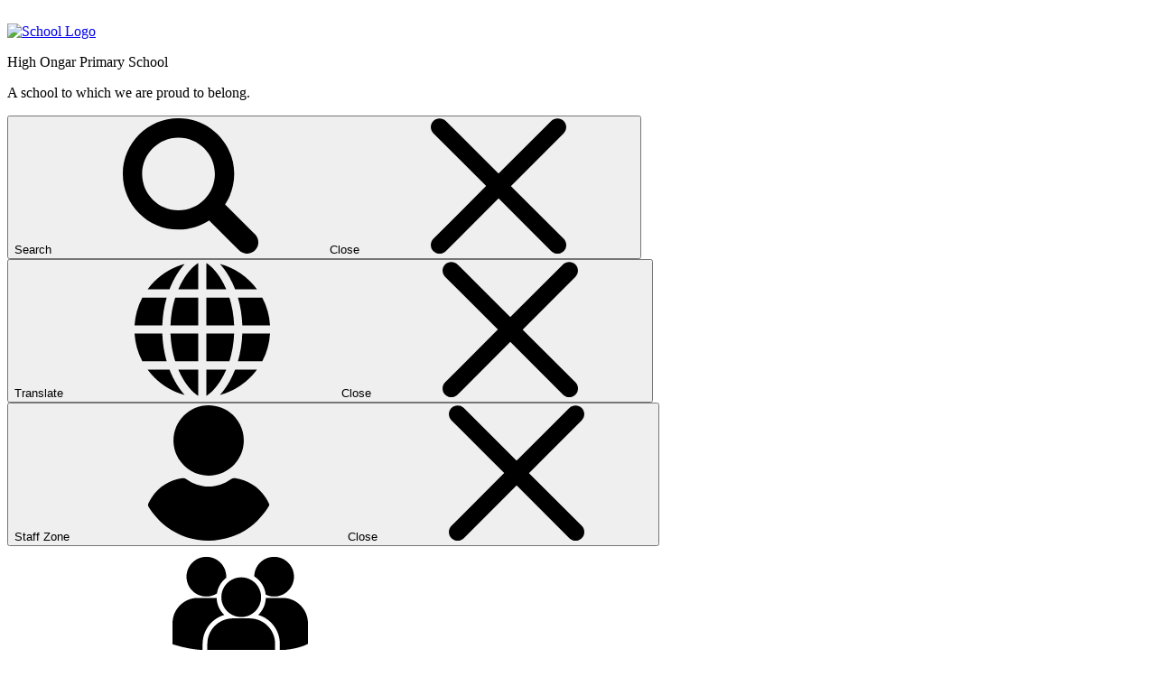

--- FILE ---
content_type: text/html; charset=utf-8
request_url: https://www.highongar.essex.sch.uk/news/detail/welcome-to-arbor/
body_size: 22178
content:

<!doctype html>

            <!--[if IE 6]><html class="lt-ie10 lt-ie9 lt-ie8 lt-ie7 ie6 ie responsive" lang="en"><![endif]-->
            <!--[if IE 7]><html class="lt-ie10 lt-ie9 lt-ie8 ie7 ie responsive" lang="en"><![endif]-->
            <!--[if IE 8]><html class="lt-ie10 lt-ie9 ie8 ie responsive" lang="en"><![endif]-->
            <!--[if IE 9]><html class="lt-ie10 ie9 ie responsive" lang="en"><![endif]-->
            <!--[if gt IE 9]><!--><html class="responsive" lang="en"><!--<![endif]-->
            
  <head>
    <meta charset="utf-8">
    <meta http-equiv="X-UA-Compatible" content="IE=edge">
    <meta name="viewport" content="width=device-width, initial-scale=1">
    <meta name="description" content="High Ongar Primary School">

    <title>Welcome to Arbor | High Ongar Primary School</title>

    




  <link rel="stylesheet" href="https://primarysite-prod-sorted.s3.amazonaws.com/static/7.0.4/gen/presenter_prologue_css.7b7812f9.css" type="text/css">




<style type="text/css">
  .ps_primarysite-editor_panel-site-coloured-content {
    background-color: #FFF!important;
  }
</style>


  <link rel="stylesheet" href="https://primarysite-prod-sorted.s3.amazonaws.com/static/7.0.4/gen/all-site-icon-choices.034951b5.css" type="text/css">



    
    <link rel="shortcut icon" href="https://primarysite-prod.s3.amazonaws.com/theme/HighOngarPrimarySchool/favicon.ico">
    <link rel="apple-touch-icon" href="https://primarysite-prod.s3.amazonaws.com/theme/HighOngarPrimarySchool/apple-touch-icon-precomposed.png">
    <link rel="apple-touch-icon-precomposed" href="https://primarysite-prod.s3.amazonaws.com/theme/HighOngarPrimarySchool/apple-touch-icon-precomposed.png">
    
    
    <meta name="application-name" content="High Ongar Primary School">
    <meta name="msapplication-TileColor" content="#0965b2">
    <meta name="msapplication-TileImage" content="https://primarysite-prod.s3.amazonaws.com/theme/HighOngarPrimarySchool/metro-icon.png">

    
    <link rel="stylesheet" type="text/css" href="https://primarysite-prod.s3.amazonaws.com/theme/BuildAssets/right-nav.css">
    <link rel="stylesheet" type="text/css" href="https://primarysite-prod.s3.amazonaws.com/theme/HighOngarPrimarySchool/style.css">
    
    
    <link href="//fonts.googleapis.com/css?family=Chelsea+Market|Open+Sans:400,400i,600,600i,700,700i&display=swap" rel="stylesheet">
    
    

    

<script>
  // This is the first instance of `window.psProps`, so if these values are removed, make sure
  // `window.psProps = {};` is still there because it's used in other places.
  window.psProps = {
    lazyLoadFallbackScript: 'https://primarysite-prod-sorted.s3.amazonaws.com/static/7.0.4/gen/lazy_load.1bfa9561.js',
    picturefillScript: 'https://primarysite-prod-sorted.s3.amazonaws.com/static/7.0.4/gen/picturefill.a26ebc92.js'
  };
</script>


  <script type="text/javascript" src="https://primarysite-prod-sorted.s3.amazonaws.com/static/7.0.4/gen/presenter_prologue_js.cfb79a3d.js"></script>


<script type="text/javascript">
  function ie() {
    for (var v = 3, el = document.createElement('b'), all = el.all || [];
      el.innerHTML = '<!--[if gt IE ' + (++v) + ']><i><![endif]-->', all[0]; );
    return v > 4 ? v : document.documentMode;
  }

  $(function() {
    switch (ie()) {
      case 10:
        ps.el.html.addClass('ie10');
      case 9:
      case 8:
        ps.el.body.prepend(
          '<div class="unsupported-browser">' +
            '<span class="warning-logo">&#xe00a; </span>' +
            'This website may not display correctly as you are using an old version of ' +
            'Internet Explorer. <a href="/primarysite/unsupported-browser/">More info</a>' +
          '</div>');
        break;
    }
  });
</script>

<script type="text/javascript">
  $(function() {
    ps.el.body
      .data('social_media_url', 'https://social.secure-primarysite.net/site/high-ongar-primary-school/')
      .data('social_media_api', 'https://social.secure-primarysite.net/api/site-connected/high-ongar-primary-school/')
      .data('STATIC_URL', 'https://primarysite-prod-sorted.s3.amazonaws.com/static/7.0.4/')
      .data('site_width', 700)
      .data('news_width', 512)
      .data('csrf_token', 'cY8XyLrqPQI54zIFFmiGjLeVx6LeXc4C8vGudgQ3sVgFtFdZFK60jhGr0aKqwZvK')
      .data('disable_right_click', 'True')
      .data('normalize_css', 'https://primarysite-prod-sorted.s3.amazonaws.com/static/7.0.4/gen/normalize_css.7bf5a737.css')
      .data('ck_editor_counterbalances', 'https://primarysite-prod-sorted.s3.amazonaws.com/static/7.0.4/gen/ck_editor_counterbalances.2519b40e.css')
      .data('basic_site', false)
      // Seasonal Effects
      .data('include_seasonal_effects', '')
      .data('show_seasonal_effects_on_page', '')
      .data('seasonal_effect', '3')
      .data('can_enable_seasonal_effects', 'False')
      .data('seasonal_effect_active', 'False')
      .data('disablePicturesBlock', false)
      .data('hasNewCookiePopup', true);

    if (document.documentElement.dataset.userId) {
      window.updateCsrf();
    }
  });
</script>


<script>

function recaptchaCallback() {
    grecaptcha.ready(function() {
        var grecaptcha_execute = function(){
    grecaptcha.execute('6LcHwgAiAAAAAJ6ncdKlMyB1uNoe_CBvkfgBiJz1', {action: 'homepage'}).then(function(token) {
        document.querySelectorAll('input.django-recaptcha-hidden-field').forEach(function (value) {
            value.value = token;
        });
        return token;
    })
};
grecaptcha_execute()
setInterval(grecaptcha_execute, 120000);


    });
  };
</script>






  </head>

  <body class="sub-nav-special">
  	

		
    <div class="responsive-bar visible-small">
      <span class="responsive-bar-search icon-font-magnify"></span> 
      <div class="nav-trigger-wrap nav-toggle responsive-only" id="menu-trigger">
        <div class="trigger-lines">
          <span class="burger-line">&nbsp;</span>
          <span class="burger-line">&nbsp;</span>
          <span class="burger-line">&nbsp;</span>
        </div>
      </div>      
    </div> <!-- end responsive-bar -->

     <div class="container ">
       
       <div class="banner-container">
         
       </div>

      
      <svg class="svg-set" xmlns="http://www.w3.org/2000/svg" style="display: none;">
    <symbol id="arrow-left-testimonials" viewBox="0 0 451.8 451.8">
        <title>arrow-left-testimonials</title>
        <path d="M106.4,203.6L300.6,9.3C313-3.1,333-3.1,345.3,9.3c12.4,12.4,12.4,32.4,0,44.7L173.4,225.9l171.9,171.9 c12.4,12.4,12.4,32.4,0,44.7c-12.4,12.4-32.4,12.4-44.7,0L106.4,248.3c-6.2-6.2-9.3-14.3-9.3-22.4 C97.1,217.8,100.2,209.7,106.4,203.6z" />
    </symbol>
    <symbol id="arrow-left" viewBox="0 0 292.4 292.4">
        <title>arrow-left</title>
        <path d="M223,286.9c3.6-3.6,5.4-7.9,5.4-12.8V18.3c0-5-1.8-9.2-5.4-12.9c-3.6-3.6-7.9-5.4-12.8-5.4s-9.2,1.8-12.8,5.4l-128,127.9 c-3.6,3.6-5.4,7.9-5.4,12.9s1.8,9.2,5.4,12.8l127.9,127.9c3.6,3.6,7.9,5.4,12.8,5.4C215.1,292.4,219.4,290.5,223,286.9z" />
    </symbol>
  <symbol id="testimonials" viewBox="0 -31 512 512"><title>Testimonials</title><path d="m256 0c-140.609375 0-256 100.929688-256 225 0 59.765625 28.070312 116.863281 75.808594 158.980469l-67.019532 66.019531h247.210938c140.609375 0 256-100.929688 256-225s-115.390625-225-256-225zm75 300h-210v-30h210zm60-60h-270v-30h270zm0-60h-270v-30h270zm0 0"/></symbol>
  <symbol id="newsletter" viewBox="0 0 957.599 957.6">
    <title>Newsletters</title>
    <g>
	<path d="M817.9,108.4h-28v687.901c0,45.699-37.2,82.898-82.899,82.898H423.3H197.7v25.5c0,29.201,23.7,52.9,52.9,52.9h283.6H817.8
		c29.2,0,52.899-23.699,52.899-52.9V161.3C870.7,132.1,847.1,108.4,817.9,108.4z"/>
	<path d="M423.3,849.199h283.6c29.2,0,52.9-23.699,52.9-52.898V108.4V52.9c0-29.2-23.7-52.9-52.9-52.9H423.3H329v17.5
		c0.199,1.8,0.3,3.7,0.3,5.6v115.3V168c0,41.1-33.4,74.5-74.5,74.5h-29.6H109.9c-1.5,0-3.1-0.1-4.6-0.2H86.9v554.001
		c0,29.199,23.7,52.898,52.9,52.898h58H423.3L423.3,849.199z M434,669.4H249.1c-13.8,0-25-11.201-25-25c0-13.801,11.2-25,25-25h185
		c13.8,0,25,11.199,25,25C459.1,658.199,447.8,669.4,434,669.4z M619,541.801H249.1c-13.8,0-25-11.201-25-25c0-13.801,11.2-25,25-25
		H619c13.8,0,25,11.199,25,25C644,530.6,632.8,541.801,619,541.801z M249.1,356.3H619c13.8,0,25,11.2,25,25c0,13.8-11.2,25-25,25
		H249.1c-13.8,0-25-11.2-25-25C224.1,367.5,235.3,356.3,249.1,356.3z"/>
	<path d="M109.9,212.5h144.9c0.1,0,0.3,0,0.4,0c24.2-0.2,43.8-19.8,44-44c0-0.1,0-0.3,0-0.4v-145c0-13.4-11-22.3-22.399-22.3
		c-5.5,0-11,2-15.6,6.6L94.1,174.5C80.1,188.5,90,212.5,109.9,212.5z"/>
</g>
<g>
</g>
<g>
</g>
<g>
</g>
<g>
</g>
<g>
</g>
<g>
</g>
<g>
</g>
<g>
</g>
<g>
</g>
<g>
</g>
<g>
</g>
<g>
</g>
<g>
</g>
<g>
</g>
<g>
</g>
  </symbol>
    <symbol id="email" viewBox="0 0 511.6 511.6">
        <title>email</title>
        <path d="M49.1,178.7c6.5,4.6,26,18.1,58.5,40.7c32.5,22.6,57.5,39.9,74.8,52.1c1.9,1.3,5.9,4.2,12.1,8.7 c6.2,4.5,11.3,8.1,15.4,10.9c4.1,2.8,9,5.9,14.8,9.3c5.8,3.4,11.3,6,16.4,7.7c5.1,1.7,9.9,2.6,14.3,2.6h0.3h0.3 c4.4,0,9.1-0.9,14.3-2.6c5.1-1.7,10.6-4.3,16.4-7.7c5.8-3.4,10.8-6.5,14.8-9.3c4.1-2.8,9.2-6.4,15.4-10.9 c6.2-4.5,10.2-7.4,12.1-8.7c17.5-12.2,62.1-43.1,133.6-92.8c13.9-9.7,25.5-21.4,34.8-35.1c9.3-13.7,14-28.1,14-43.1 c0-12.6-4.5-23.3-13.6-32.3c-9-8.9-19.7-13.4-32.1-13.4H45.7c-14.7,0-25.9,4.9-33.8,14.8C3.9,79.6,0,91.9,0,106.8 c0,12,5.2,25,15.7,39C26.2,159.7,37.3,170.7,49.1,178.7z" />
        <path d="M483.1,209.3c-62.4,42.3-109.8,75.1-142.2,98.5c-10.8,8-19.6,14.2-26.4,18.7c-6.8,4.5-15.7,9-27,13.7 c-11.2,4.7-21.7,7-31.4,7h-0.3h-0.3c-9.7,0-20.2-2.3-31.4-7c-11.2-4.7-20.2-9.2-27-13.7c-6.8-4.5-15.6-10.7-26.4-18.7 c-25.7-18.8-73-51.7-141.9-98.5C18,202,8.4,193.8,0,184.4v226.7c0,12.6,4.5,23.3,13.4,32.3c8.9,8.9,19.7,13.4,32.3,13.4h420.3 c12.6,0,23.3-4.5,32.3-13.4c8.9-8.9,13.4-19.7,13.4-32.3V184.4C503.4,193.6,493.9,201.9,483.1,209.3z" />
    </symbol>
    <symbol id="close" viewBox="0 0 329 329">
        <title>close</title>
        <path d="M194.6,164.8L322.7,36.7c8.3-8.3,8.3-21.8,0-30.1c-8.3-8.3-21.8-8.3-30.1,0L164.5,134.6L36.4,6.5c-8.3-8.3-21.8-8.3-30.1,0 c-8.3,8.3-8.3,21.8,0,30.1l128.1,128.1L6.3,292.9c-8.3,8.3-8.3,21.8,0,30.1c4.2,4.2,9.6,6.2,15.1,6.2s10.9-2.1,15.1-6.2l128.1-128.1 L292.6,323c4.2,4.2,9.6,6.2,15.1,6.2c5.5,0,10.9-2.1,15.1-6.2c8.3-8.3,8.3-21.8,0-30.1L194.6,164.8z" />
    </symbol>
    <symbol id="arrow-down" viewBox="0 0 292.4 292.4">
        <title>arrow-down</title>
        <path d="M286.9,69.4c-3.6-3.6-7.9-5.4-12.8-5.4H18.3c-5,0-9.2,1.8-12.9,5.4C1.8,73,0,77.3,0,82.2c0,4.9,1.8,9.2,5.4,12.8L133.3,223 c3.6,3.6,7.9,5.4,12.9,5.4s9.2-1.8,12.8-5.4L286.9,95.1c3.6-3.6,5.4-7.9,5.4-12.8C292.4,77.3,290.5,73,286.9,69.4z" />
    </symbol>
    <symbol id="arrow-right" viewBox="0 0 292.4 292.4">
        <title>arrow-right</title>
        <path d="M69.4,5.5C65.8,9.1,64,13.4,64,18.3v255.8c0,5,1.8,9.2,5.4,12.9c3.6,3.6,7.9,5.4,12.8,5.4c4.9,0,9.2-1.8,12.8-5.4 l128-127.9c3.6-3.6,5.4-7.9,5.4-12.9s-1.8-9.2-5.4-12.8L95.1,5.5c-3.6-3.6-7.9-5.4-12.8-5.4C77.3,0,73,1.9,69.4,5.5z" />
    </symbol>
    <symbol id="experts" viewBox="0 0 484 484">
        <title>experts</title>
        <polygon points="484,189.8 484,179.2 241.9,62.6 0,179.1 0,189.9 241.9,306.5 " />
        <path d="M83.8,251.6v69.7l145.8,70.3h24.5l145.4-70.1c0.1-0.3,0.3-0.6,0.4-0.9v-69l-158.1,76.2L83.8,251.6z" />
        <polygon points="458.5,358.2 458.5,222.6 439.4,232.3 439.4,358.2 426.9,396.2 445.7,421.4 452.1,421.4 471,396.2 " />
    </symbol>
    <symbol id="arrow-up" viewBox="0 0 292.4 292.4">
        <title>arrow-up</title>
        <path d="M5.4,223c3.6,3.6,7.9,5.4,12.8,5.4h255.8c5,0,9.2-1.8,12.8-5.4c3.6-3.6,5.4-7.9,5.4-12.9c0-4.9-1.8-9.2-5.4-12.8L159,69.4 c-3.6-3.6-7.9-5.4-12.9-5.4s-9.2,1.8-12.8,5.4L5.4,197.3c-3.6,3.6-5.4,7.9-5.4,12.8C0,215.1,1.8,219.4,5.4,223z" />
    </symbol>
    <symbol id="phone" viewBox="0 0 578.1 578.1">
        <title>phone</title>
        <g>
            <g>
                <path d="M577.8,456.1c1.2,9.4-1.6,17.5-8.6,24.5l-81.4,80.8c-3.7,4.1-8.5,7.6-14.4,10.4c-5.9,2.9-11.7,4.7-17.4,5.5 c-0.4,0-1.6,0.1-3.7,0.3c-2,0.2-4.7,0.3-8,0.3c-7.8,0-20.3-1.3-37.6-4s-38.6-9.2-63.6-19.6c-25.1-10.4-53.6-26-85.4-46.8 c-31.8-20.8-65.7-49.4-101.6-85.7c-28.6-28.2-52.2-55.1-71-80.8c-18.8-25.7-33.9-49.5-45.3-71.3c-11.4-21.8-20-41.6-25.7-59.4 s-9.6-33-11.6-45.9s-2.9-22.9-2.4-30.3s0.6-11.4,0.6-12.2c0.8-5.7,2.7-11.5,5.5-17.4s6.3-10.7,10.4-14.4L98,8.8 c5.7-5.7,12.2-8.6,19.6-8.6c5.3,0,10,1.5,14.1,4.6s7.5,6.8,10.4,11.3l65.5,124.2c3.7,6.5,4.7,13.7,3.1,21.4s-5.1,14.3-10.4,19.6 l-30,30c-0.8,0.8-1.5,2.1-2.1,4s-0.9,3.4-0.9,4.6c1.6,8.6,5.3,18.4,11,29.4c4.9,9.8,12.4,21.7,22.6,35.8s24.7,30.3,43.5,48.7 c18.4,18.8,34.7,33.4,49,43.8c14.3,10.4,26.2,18.1,35.8,22.9s16.9,7.9,22,8.9l7.6,1.5c0.8,0,2.1-0.3,4-0.9c1.8-0.6,3.2-1.3,4-2.1 l34.9-35.5c7.3-6.5,15.9-9.8,25.7-9.8c6.9,0,12.4,1.2,16.5,3.7h0.6l118.1,69.8C571.1,441.2,576.2,448,577.8,456.1z" />
            </g>
        </g>
    </symbol>
    <symbol id="twitter" viewBox="0 0 512 512">
        <title>twitter</title>
        <path d="M512,97.248c-19.04,8.352-39.328,13.888-60.48,16.576c21.76-12.992,38.368-33.408,46.176-58.016 c-20.288,12.096-42.688,20.64-66.56,25.408C411.872,60.704,384.416,48,354.464,48c-58.112,0-104.896,47.168-104.896,104.992 c0,8.32,0.704,16.32,2.432,23.936c-87.264-4.256-164.48-46.08-216.352-109.792c-9.056,15.712-14.368,33.696-14.368,53.056 c0,36.352,18.72,68.576,46.624,87.232c-16.864-0.32-33.408-5.216-47.424-12.928c0,0.32,0,0.736,0,1.152 c0,51.008,36.384,93.376,84.096,103.136c-8.544,2.336-17.856,3.456-27.52,3.456c-6.72,0-13.504-0.384-19.872-1.792 c13.6,41.568,52.192,72.128,98.08,73.12c-35.712,27.936-81.056,44.768-130.144,44.768c-8.608,0-16.864-0.384-25.12-1.44 C46.496,446.88,101.6,464,161.024,464c193.152,0,298.752-160,298.752-298.688c0-4.64-0.16-9.12-0.384-13.568 C480.224,136.96,497.728,118.496,512,97.248z" />
    </symbol>
    <symbol id="staff-development" viewBox="0 0 80.1 80.1">
        <title>staff-development</title>
        <path d="M48.4,17.9c3.7,2.3,6.3,6.3,6.8,10.8c1.5,0.7,3.2,1.1,5,1.1c6.5,0,11.8-5.3,11.8-11.8c0-6.5-5.3-11.8-11.8-11.8 C53.7,6.3,48.5,11.5,48.4,17.9z M40.7,42c6.5,0,11.8-5.3,11.8-11.8s-5.3-11.8-11.8-11.8s-11.8,5.3-11.8,11.8S34.2,42,40.7,42z M45.6,42.8h-10c-8.3,0-15,6.8-15,15V70l0,0.2l0.8,0.3c7.9,2.5,14.8,3.3,20.5,3.3c11.1,0,17.5-3.2,17.9-3.4l0.8-0.4h0.1V57.8 C60.7,49.5,53.9,42.8,45.6,42.8z M65.1,30.7h-9.9c-0.1,4-1.8,7.5-4.5,10.1c7.4,2.2,12.8,9,12.8,17.1v3.8c9.8-0.4,15.4-3.1,15.8-3.3 l0.8-0.4h0.1V45.7C80.1,37.4,73.4,30.7,65.1,30.7z M20,29.9c2.3,0,4.4-0.7,6.3-1.8c0.6-3.8,2.6-7,5.5-9.3c0-0.2,0-0.4,0-0.7 c0-6.5-5.3-11.8-11.8-11.8c-6.5,0-11.8,5.3-11.8,11.8C8.3,24.6,13.5,29.9,20,29.9z M30.6,40.7c-2.7-2.6-4.3-6.1-4.5-10 c-0.4,0-0.7-0.1-1.1-0.1H15c-8.3,0-15,6.7-15,15v12.2l0,0.2l0.8,0.3c6.4,2,12,2.9,16.9,3.2v-3.7C17.8,49.8,23.2,42.9,30.6,40.7z" />
    </symbol>
    <symbol id="arrow-right-testimonials" viewBox="0 0 451.8 451.8">
        <title>arrow-right-testimonials</title>
        <path d="M345.4,248.3L151.2,442.6c-12.4,12.4-32.4,12.4-44.7,0c-12.4-12.4-12.4-32.4,0-44.7L278.4,226L106.5,54.1 c-12.4-12.4-12.4-32.4,0-44.7C118.9-3,138.9-3,151.2,9.4l194.2,194.2c6.2,6.2,9.3,14.3,9.3,22.4 C354.7,234.1,351.6,242.2,345.4,248.3z" />
    </symbol>
    <symbol id="translate" viewBox="0 0 512 512">
        <title>translate</title>
        <g>
            <g>
                <path d="M326.2,64.6C306.8,33.2,286.3,13.8,271.5,5v99.5h75.3C340.8,90.5,333.9,77.1,326.2,64.6z" />
            </g>
        </g>
        <g>
            <g>
                <path d="M482.5,135.4h-91.9c9.7,33.2,15.4,68.8,16.6,105.1H512C509.8,203.3,499.7,167.6,482.5,135.4z" />
            </g>
        </g>
        <g>
            <g>
                <path d="M358.3,135.4h-86.8v105.1h104.8C374.9,203.9,368.8,168.3,358.3,135.4z" />
            </g>
        </g>
        <g>
            <g>
                <path d="M29.5,135.4C12.3,167.6,2.2,203.3,0,240.5h104.8c1.3-36.4,6.9-71.9,16.6-105.1L29.5,135.4L29.5,135.4z" />
            </g>
        </g>
        <g>
            <g>
                <path d="M104.8,271.5H0c2.2,37.2,12.3,72.9,29.5,105.1h91.9C111.7,343.3,106,307.8,104.8,271.5z" />
            </g>
        </g>
        <g>
            <g>
                <path d="M159.5,463.6c-10.7-17.3-19.9-36.2-27.6-56.1H49c7.7,10.5,16.3,20.5,25.6,29.9c32.3,32.3,71.8,55,114.8,66.4 C179.1,492.4,168.9,478.8,159.5,463.6z" />
            </g>
        </g>
        <g>
            <g>
                <path d="M437.4,74.6c-32.3-32.3-71.8-55-114.8-66.4c10.4,11.4,20.6,25,30,40.2c10.7,17.3,19.9,36.2,27.6,56.1H463 C455.3,94,446.7,84,437.4,74.6z" />
            </g>
        </g>
        <g>
            <g>
                <path d="M185.8,64.6c-7.7,12.5-14.6,25.8-20.6,39.9h75.3V5C225.7,13.8,205.2,33.2,185.8,64.6z" />
            </g>
        </g>
        <g>
            <g>
                <path d="M74.6,74.6C65.3,84,56.7,94,49,104.5h82.9c7.7-19.9,16.9-38.8,27.6-56.1c9.4-15.2,19.6-28.8,30-40.2 C146.4,19.7,107,42.3,74.6,74.6z" />
            </g>
        </g>
        <g>
            <g>
                <path d="M271.5,271.5v105.1h86.8c10.5-32.9,16.6-68.5,18-105.1H271.5z" />
            </g>
        </g>
        <g>
            <g>
                <path d="M407.2,271.5c-1.3,36.4-6.9,71.9-16.6,105.1h91.9c17.2-32.2,27.3-67.9,29.5-105.1H407.2z" />
            </g>
        </g>
        <g>
            <g>
                <path d="M380.1,407.5L380.1,407.5c-7.7,19.9-16.9,38.8-27.6,56.1c-9.4,15.2-19.6,28.8-30,40.2c43-11.5,82.5-34.1,114.8-66.4 c9.4-9.4,17.9-19.4,25.6-29.9L380.1,407.5L380.1,407.5z" />
            </g>
        </g>
        <g>
            <g>
                <path d="M165.2,407.5c6,14,12.9,27.4,20.6,39.9c19.4,31.5,39.9,50.8,54.7,59.6v-99.5L165.2,407.5L165.2,407.5z" />
            </g>
        </g>
        <g>
            <g>
                <path d="M271.5,407.5V507c14.8-8.8,35.3-28.2,54.7-59.6c7.7-12.5,14.6-25.8,20.6-39.9H271.5z" />
            </g>
        </g>
        <g>
            <g>
                <path d="M135.7,271.5c1.4,36.6,7.5,72.3,18,105.1h86.8V271.5H135.7z" />
            </g>
        </g>
        <g>
            <g>
                <path d="M153.7,135.4c-10.5,32.9-16.6,68.5-18,105.1h104.8V135.4H153.7z" />
            </g>
        </g>
    </symbol>
    <symbol id="empowering-schools" viewBox="0 0 400 399.999">
        <title>empowering-schools</title>
        <path d="M376.865,360.011V179.26c0-9.434-7.646-17.082-17.08-17.082h-81.112v-49.179c0-4.645-2.517-8.926-6.571-11.188 l-65.86-36.729c-0.363-0.203-0.738-0.381-1.115-0.545v-20.96h35.465c2.829,0,5.124-2.295,5.124-5.125V12.566 c0-2.83-2.295-5.125-5.124-5.125h-35.465V5.125c0-2.83-2.293-5.125-5.124-5.125c-2.831,0-5.124,2.295-5.124,5.125v59.412 c-0.377,0.165-0.752,0.343-1.116,0.545l-65.86,36.73c-4.058,2.261-6.573,6.543-6.573,11.188v49.178H40.216 c-9.434,0-17.08,7.648-17.08,17.082v180.75c-7.257,3.284-12.308,10.583-12.308,19.064c0,11.558,9.368,20.925,20.924,20.925 h336.496c11.556,0,20.924-9.367,20.924-20.925C389.171,370.593,384.121,363.294,376.865,360.011z M310.841,221.716 c0-5.495,4.455-9.95,9.954-9.95H339.4c5.494,0,9.95,4.455,9.95,9.95v18.607c0,5.495-4.456,9.95-9.95,9.95h-18.604 c-5.499,0-9.954-4.455-9.954-9.95V221.716L310.841,221.716z M310.841,281.5c0-5.495,4.455-9.95,9.954-9.95H339.4 c5.494,0,9.95,4.455,9.95,9.95v18.605c0,5.495-4.456,9.95-9.95,9.95h-18.604c-5.499,0-9.954-4.455-9.954-9.95V281.5L310.841,281.5 z M251.06,221.716c0-5.495,4.453-9.95,9.948-9.95h18.607c5.492,0,9.949,4.455,9.949,9.95v18.607c0,5.495-4.457,9.95-9.949,9.95 h-18.607c-5.495,0-9.948-4.455-9.948-9.95V221.716z M251.06,281.5c0-5.495,4.453-9.95,9.948-9.95h18.607 c5.492,0,9.949,4.455,9.949,9.95v18.605c0,5.495-4.457,9.95-9.949,9.95h-18.607c-5.495,0-9.948-4.455-9.948-9.95V281.5z M200,113.039c15.566,0,28.185,12.618,28.185,28.184S215.567,169.406,200,169.406c-15.566,0-28.184-12.618-28.184-28.184 S184.434,113.039,200,113.039z M171.777,274.836c0-5.495,4.454-9.95,9.953-9.95h36.541c5.496,0,9.95,4.455,9.95,9.95v78.39 c0,1.794-0.479,3.475-1.312,4.929h-53.814c-0.833-1.454-1.315-3.135-1.315-4.929L171.777,274.836L171.777,274.836z M110.434,221.716c0-5.495,4.454-9.95,9.949-9.95h18.606c5.495,0,9.949,4.455,9.949,9.95v18.607c0,5.495-4.454,9.95-9.949,9.95 h-18.606c-5.495,0-9.949-4.455-9.949-9.95V221.716z M110.434,281.5c0-5.495,4.454-9.95,9.949-9.95h18.606 c5.495,0,9.949,4.455,9.949,9.95v18.605c0,5.495-4.454,9.95-9.949,9.95h-18.606c-5.495,0-9.949-4.455-9.949-9.95V281.5z M50.647,221.716c0-5.495,4.454-9.95,9.952-9.95h18.604c5.497,0,9.952,4.455,9.952,9.95v18.607c0,5.495-4.455,9.95-9.952,9.95 H60.6c-5.498,0-9.952-4.455-9.952-9.95V221.716z M50.647,281.5c0-5.495,4.454-9.95,9.952-9.95h18.604 c5.497,0,9.952,4.455,9.952,9.95v18.605c0,5.495-4.455,9.95-9.952,9.95H60.6c-5.498,0-9.952-4.455-9.952-9.95V281.5z" />
    </symbol>
    <symbol id="peer-to-peer" viewBox="0 0 16.087 16.087">
        <title>peer-to-peer</title>
        <path d="M6.5,3.478c-3.59,0-6.5,2.238-6.5,5c0,1.354,0.701,2.585,1.839,3.485 c-0.066,0.918-0.287,2.041-0.927,2.646c1.274,0,2.576-0.798,3.399-1.422c0.684,0.188,1.42,0.291,2.189,0.291 c3.59,0,6.5-2.237,6.5-5C13,5.716,10.09,3.478,6.5,3.478z" />
        <path d="M15.14,8.965C15.687,8.234,16,7.384,16,6.478c0-2.762-2.91-5-6.5-5 c-1.58,0-3.028,0.434-4.154,1.154C5.876,2.532,6.43,2.478,7,2.478c3.866,0,7,2.463,7,5.5c0,1.197-0.485,2.306-1.312,3.207 c0.821,0.624,2.125,1.424,3.399,1.424C15.181,11.749,15.116,9.843,15.14,8.965z" />
    </symbol>
    <symbol id="pupil-journey" viewBox="0 0 329 329">
        <title>pupil-journey</title>
        <path d="M113.6,237c-0.7,0-1.1,0.9-0.8,1.6c1.8,3.7,2.9,8.6,2.9,13.9c0,5.3-1.1,10.2-2.9,13.9c-0.3,0.7,0.1,1.6,0.8,1.6H205 c7.5,0,13.6-7.3,13.2-16.2c-0.3-8.3-6.5-14.7-13.6-14.7H113.6z" />
        <path d="M125.6,201.2c1.6,2.8,2.6,6.6,2.6,10.7c0,4.1-1,7.8-2.6,10.7c-0.3,0.5,0.1,1.2,0.7,1.2h67.5c6.7,0,12.1-5.6,11.7-12.5 c-0.3-6.4-5.7-11.3-12.1-11.3h-67.1C125.7,200,125.3,200.7,125.6,201.2z" />
        <path d="M150.2,112.8c3.6,12.9,3.2,23.8,2.9,28.2c-0.2,2.4-1,14.1-6.6,27.7c-2.1,5.2-4.5,9.5-6.7,13c-1.3,2.1-0.1,5,2.1,5h5.9 c1.1,0,2.1-0.8,2.5-2.1c1.4-4.5,3.3-10.8,5.4-18.2c5.6-19.8,7.4-29.6,9.8-29.6c2.4,0.1,4.2,9.9,9.8,29.6c2.1,7.5,4,13.7,5.4,18.2 c0.4,1.2,1.4,2.1,2.5,2.1h5.9c2.2,0,3.4-2.9,2.1-5c-2.2-3.5-4.6-7.8-6.7-13c-5.6-13.6-6.5-25.2-6.6-27.7 c-0.3-4.4-0.7-15.3,2.9-28.2c4.6-16.8,13.5-27.9,19.2-33.8c1.5-1.6,1-4.5-0.9-5.2c-1.6-0.7-3.1-0.7-4.1-0.6 c-0.7,0.1-1.4,0.5-1.8,1.1c-3.8,5.5-6.6,9.5-8,11.5c-4.8,7-7.6,11-12.4,13.3c-2.6,1.2-4.1,1.1-5,1.1c-0.7,0-3.6,0-4.4,0 c-0.8,0-2.4,0.1-5-1.1c-4.9-2.3-7.6-6.4-12.4-13.3c-1.4-2.1-4.2-6-8-11.5c-0.5-0.7-1.1-1.1-1.8-1.1c-1.1-0.1-2.5,0-4.1,0.6 c-1.9,0.8-2.4,3.7-0.9,5.2C136.7,84.9,145.5,96,150.2,112.8z" />
        <ellipse cx="165.4" cy="86.9" rx="8.9" ry="8.9" />
        <path d="M165.5,9.9C79.6,9.9,10,79.5,10,165.4s69.6,155.5,155.5,155.5S321,251.2,321,165.4S251.4,9.9,165.5,9.9z M189.4,140.3 c0.1,1.3,0.3,3.4,0.7,6.1c0.1,0.7,0.7,1.3,1.5,1.4c40.2,4,77.4,17.1,106.7,37.9c2.6,1.8,5.1,3.7,7.5,5.6c-0.6,3.1-1.2,6.1-2,9.1 c-27.2-22.8-65.4-38.8-108.9-43.9c-1.2-0.1-2.2,1-1.8,2.2c0.6,1.8,1.3,3.6,2.1,5.5c1.6,3.9,3.6,7.7,5.8,11.3 c2.3,3.6,2.9,7.9,1.8,11.9c-0.3,1.2,0,2.6,1,3.4c27.4,24,45.1,54.9,52.5,84.6c-6.7,5.6-14,10.5-21.7,14.8c-2.6-6.7-8-11.3-14-11.3 H95.8c-0.8,0-1.3,1.1-0.9,2c1.2,2.8,2.1,6.3,2.7,10c-8.1-4.4-15.8-9.6-22.9-15.4c7.4-29.7,25-60.5,52.3-84.6c1-0.9,1.3-2.2,1-3.4 c-1.1-4-0.5-8.4,1.8-12c2.2-3.5,4.2-7.3,5.8-11.3c0.8-1.9,1.5-3.7,2-5.5c0.4-1.2-0.6-2.3-1.8-2.2c-43.3,5-81.5,21-108.8,43.6 c-0.8-3-1.4-6.1-2-9.2c2.3-1.8,4.6-3.5,7-5.2c29.4-20.9,66.8-34,107.1-37.9c0.8-0.1,1.4-0.6,1.5-1.4c0.4-2.7,0.6-4.8,0.7-6.1 c0-0.4,0-0.7,0.1-1.1c-42.9,3.7-82.8,17.5-114.2,39.7c-1.2,0.9-2.4,1.8-3.6,2.7c-0.6-5.3-0.9-10.7-0.9-16.2 c0-78.8,63.9-142.7,142.7-142.7s142.7,63.9,142.7,142.7c0,5.6-0.4,11.1-1,16.5c-1.3-1-2.7-2-4.1-3c-31.3-22.2-71-35.9-113.8-39.7 C189.4,139.6,189.4,139.9,189.4,140.3z" />
    </symbol>
    <symbol id="staff-secure" viewBox="0 0 460.8 460.8">
        <title>staff-secure</title>
        <path d="M230.4,239.3c65.8,0,119.6-53.8,119.6-119.6S296.3,0,230.4,0S110.8,53.8,110.8,119.6S164.6,239.3,230.4,239.3z" />
        <path d="M435.8,334.9c-3.1-7.8-7.3-15.2-12-21.9c-24-35.5-61.1-59-102.9-64.8c-5.2-0.5-11,0.5-15.2,3.7 c-21.9,16.2-48.1,24.6-75.2,24.6s-53.3-8.4-75.2-24.6c-4.2-3.1-9.9-4.7-15.2-3.7c-41.8,5.7-79.4,29.3-102.9,64.8 c-4.7,6.8-8.9,14.6-12,21.9c-1.6,3.1-1,6.8,0.5,9.9c4.2,7.3,9.4,14.6,14.1,20.9c7.3,9.9,15.2,18.8,24,27.2 c7.3,7.3,15.7,14.1,24,20.9c41.3,30.8,90.9,47,142.1,47s100.8-16.2,142.1-47c8.4-6.3,16.7-13.6,24-20.9 c8.4-8.4,16.7-17.2,24-27.2c5.2-6.8,9.9-13.6,14.1-20.9C436.8,341.7,437.3,338,435.8,334.9z" />
    </symbol>
    <symbol id="search" viewBox="0 0 250.3 250.3">
        <title>search</title>
            <path d="M244.2,214.6l-54.4-54.4c-0.3-0.3-0.6-0.5-0.9-0.8c10.7-16.2,16.9-35.7,16.9-56.6C205.8,46.1,159.7,0,102.9,0 S0,46.1,0,102.9c0,56.8,46.1,102.9,102.9,102.9c20.9,0,40.3-6.2,56.6-16.9c0.3,0.3,0.5,0.6,0.8,0.9l54.4,54.4 c8.2,8.2,21.4,8.2,29.6,0C252.4,236,252.4,222.8,244.2,214.6z M102.9,170.1c-37.1,0-67.2-30.1-67.2-67.2 c0-37.1,30.1-67.2,67.2-67.2c37.1,0,67.2,30.1,67.2,67.2S140,170.1,102.9,170.1z" />
    </symbol>
    <symbol id="location" viewbox="0 0 54.757 54.757">
      <title>Location</title>
      <path d="M40.94,5.617C37.318,1.995,32.502,0,27.38,0c-5.123,0-9.938,1.995-13.56,5.617c-6.703,6.702-7.536,19.312-1.804,26.952
    L27.38,54.757L42.721,32.6C48.476,24.929,47.643,12.319,40.94,5.617z M27.557,26c-3.859,0-7-3.141-7-7s3.141-7,7-7s7,3.141,7,7
    S31.416,26,27.557,26z"/>
    <g>
    </g>
    <g>
    </g>
    <g>
    </g>
    <g>
    </g>
    <g>
    </g>
    <g>
    </g>
    <g>
    </g>
    <g>
    </g>
    <g>
    </g>
    <g>
    </g>
    <g>
    </g>
    <g>
    </g>
    <g>
    </g>
    <g>
    </g>
    <g>
    </g>
  </symbol>
  <symbol id="after-school-clubs" viewBox="0 0 480 480">
    <title>after-school-clubs</title>
    <path d="m240 0c-132.546875 0-240 107.453125-240 240s107.453125 240 240 240 240-107.453125 240-240c-.148438-132.484375-107.515625-239.851562-240-240zm8.566406 69.191406 83.433594-33.351562c9.46875 4.285156 18.628906 9.222656 27.414062 14.777344l.21875.136718c8.632813 5.46875 16.882813 11.519532 24.695313 18.109375l.671875.585938c3.503906 2.984375 6.910156 6.074219 10.222656 9.261719.417969.410156.855469.800781 1.273438 1.21875 3.472656 3.390624 6.835937 6.886718 10.089844 10.484374.269531.304688.527343.625.796874.929688 2.855469 3.199219 5.601563 6.511719 8.265626 9.878906.640624.800782 1.28125 1.601563 1.902343 2.402344 2.890625 3.742188 5.6875 7.550781 8.328125 11.480469l-16.632812 70.703125-81.832032 27.28125-78.828124-63.074219zm-186.125 34.480469c.621094-.800781 1.253906-1.601563 1.894532-2.398437 2.632812-3.339844 5.355468-6.597657 8.167968-9.777344.304688-.335938.585938-.679688.886719-1.015625 3.234375-3.605469 6.582031-7.097657 10.050781-10.480469.398438-.390625.796875-.800781 1.214844-1.160156 3.285156-3.167969 6.664062-6.238282 10.136719-9.207032l.800781-.671874c7.742188-6.542969 15.914062-12.554688 24.460938-18l.3125-.199219c8.734374-5.542969 17.835937-10.472657 27.25-14.761719l83.816406 33.191406v80.800782l-78.832032 63.0625-81.832031-27.230469-16.632812-70.703125c2.664062-3.921875 5.429687-7.722656 8.304687-11.449219zm-9.640625 259.089844c-2.351562-3.585938-4.601562-7.238281-6.746093-10.960938l-.519532-.898437c-2.132812-3.703125-4.152344-7.46875-6.054687-11.292969l-.066407-.121094c-4.007812-8.046875-7.527343-16.328125-10.535156-24.800781v-.078125c-1.421875-4-2.71875-8.097656-3.917968-12.21875l-.433594-1.519531c-1.097656-3.871094-2.09375-7.785156-2.984375-11.742188-.078125-.386718-.175781-.753906-.253907-1.136718-1.964843-8.9375-3.375-17.984376-4.226562-27.097657l48.839844-58.605469 81.265625 27.085938 23.585937 94.335938-38.753906 51.5625zm240.472657 94.78125c-4 .992187-8.105469 1.847656-12.210938 2.617187-.574219.113282-1.160156.207032-1.734375.3125-3.496094.625-7.03125 1.160156-10.574219 1.597656-.945312.121094-1.882812.25-2.824218.363282-3.289063.382812-6.609376.671875-9.9375.910156-1.046876.070312-2.082032.175781-3.128907.242188-4.253906.261718-8.542969.414062-12.863281.414062-3.957031 0-7.890625-.105469-11.800781-.3125-.472657 0-.925781-.078125-1.398438-.113281-3.480469-.199219-6.945312-.460938-10.402343-.796875l-.398438-.074219c-7.574219-.820313-15.105469-2.023437-22.558594-3.597656l-47.320312-74.089844 38.144531-50.863281h111.46875l38.769531 51.199218zm165.496093-169.542969c-.082031.382812-.175781.753906-.257812 1.136719-.894531 3.953125-1.890625 7.867187-2.984375 11.742187l-.429688 1.519532c-1.203125 4.121093-2.496094 8.203124-3.921875 12.21875v.078124c-3.007812 8.472657-6.523437 16.753907-10.535156 24.800782l-.066406.121094c-1.914063 3.828124-3.929688 7.59375-6.054688 11.292968l-.519531.898438c-2.132812 3.734375-4.378906 7.378906-6.734375 10.945312l-78.929687 12.445313-39.023438-51.519531 23.574219-94.3125 81.265625-27.085938 48.839844 58.605469c-.847657 9.117187-2.257813 18.171875-4.222657 27.113281zm0 0"/></symbol><symbol id="staff" viewBox="0 0 460.8 460.8"><title>staff</title><path d="M230.432,239.282c65.829,0,119.641-53.812,119.641-119.641C350.073,53.812,296.261,0,230.432,0 S110.792,53.812,110.792,119.641S164.604,239.282,230.432,239.282z"/><path d="M435.755,334.89c-3.135-7.837-7.314-15.151-12.016-21.943c-24.033-35.527-61.126-59.037-102.922-64.784 c-5.224-0.522-10.971,0.522-15.151,3.657c-21.943,16.196-48.065,24.555-75.233,24.555s-53.29-8.359-75.233-24.555 c-4.18-3.135-9.927-4.702-15.151-3.657c-41.796,5.747-79.412,29.257-102.922,64.784c-4.702,6.792-8.882,14.629-12.016,21.943 c-1.567,3.135-1.045,6.792,0.522,9.927c4.18,7.314,9.404,14.629,14.106,20.898c7.314,9.927,15.151,18.808,24.033,27.167 c7.314,7.314,15.673,14.106,24.033,20.898c41.273,30.825,90.906,47.02,142.106,47.02s100.833-16.196,142.106-47.02 c8.359-6.269,16.718-13.584,24.033-20.898c8.359-8.359,16.718-17.241,24.033-27.167c5.224-6.792,9.927-13.584,14.106-20.898 C436.8,341.682,437.322,338.024,435.755,334.89z"/></symbol><symbol id="term-dates" viewBox="0 0 488.152 488.152"><title>term-dates</title><path d="M177.854,269.311c0-6.115-4.96-11.069-11.08-11.069h-38.665c-6.113,0-11.074,4.954-11.074,11.069v38.66 c0,6.123,4.961,11.079,11.074,11.079h38.665c6.12,0,11.08-4.956,11.08-11.079V269.311L177.854,269.311z"/>
  <path d="M274.483,269.311c0-6.115-4.961-11.069-11.069-11.069h-38.67c-6.113,0-11.074,4.954-11.074,11.069v38.66 c0,6.123,4.961,11.079,11.074,11.079h38.67c6.108,0,11.069-4.956,11.069-11.079V269.311z"/>
  <path d="M371.117,269.311c0-6.115-4.961-11.069-11.074-11.069h-38.665c-6.12,0-11.08,4.954-11.08,11.069v38.66 c0,6.123,4.96,11.079,11.08,11.079h38.665c6.113,0,11.074-4.956,11.074-11.079V269.311z"/>
  <path d="M177.854,365.95c0-6.125-4.96-11.075-11.08-11.075h-38.665c-6.113,0-11.074,4.95-11.074,11.075v38.653 c0,6.119,4.961,11.074,11.074,11.074h38.665c6.12,0,11.08-4.956,11.08-11.074V365.95L177.854,365.95z"/>
  <path d="M274.483,365.95c0-6.125-4.961-11.075-11.069-11.075h-38.67c-6.113,0-11.074,4.95-11.074,11.075v38.653 c0,6.119,4.961,11.074,11.074,11.074h38.67c6.108,0,11.069-4.956,11.069-11.074V365.95z"/>
  <path d="M371.117,365.95c0-6.125-4.961-11.075-11.069-11.075h-38.67c-6.12,0-11.08,4.95-11.08,11.075v38.653 c0,6.119,4.96,11.074,11.08,11.074h38.67c6.108,0,11.069-4.956,11.069-11.074V365.95L371.117,365.95z"/>
  <path d="M440.254,54.354v59.05c0,26.69-21.652,48.198-48.338,48.198h-30.493c-26.688,0-48.627-21.508-48.627-48.198V54.142 h-137.44v59.262c0,26.69-21.938,48.198-48.622,48.198H96.235c-26.685,0-48.336-21.508-48.336-48.198v-59.05 C24.576,55.057,5.411,74.356,5.411,98.077v346.061c0,24.167,19.588,44.015,43.755,44.015h389.82 c24.131,0,43.755-19.889,43.755-44.015V98.077C482.741,74.356,463.577,55.057,440.254,54.354z M426.091,422.588 c0,10.444-8.468,18.917-18.916,18.917H80.144c-10.448,0-18.916-8.473-18.916-18.917V243.835c0-10.448,8.467-18.921,18.916-18.921 h327.03c10.448,0,18.916,8.473,18.916,18.921L426.091,422.588L426.091,422.588z"/>
  <path d="M96.128,129.945h30.162c9.155,0,16.578-7.412,16.578-16.567V16.573C142.868,7.417,135.445,0,126.29,0H96.128 C86.972,0,79.55,7.417,79.55,16.573v96.805C79.55,122.533,86.972,129.945,96.128,129.945z"/><path d="M361.035,129.945h30.162c9.149,0,16.572-7.412,16.572-16.567V16.573C407.77,7.417,400.347,0,391.197,0h-30.162 c-9.154,0-16.577,7.417-16.577,16.573v96.805C344.458,122.533,351.881,129.945,361.035,129.945z"/>
  </symbol>
  <symbol id="arrow-down" viewBox="0 0 292.4 292.4">
    <title>arrow-down</title>
    <path d="M286.9,69.4c-3.6-3.6-7.9-5.4-12.8-5.4H18.3c-5,0-9.2,1.8-12.9,5.4C1.8,73,0,77.3,0,82.2c0,4.9,1.8,9.2,5.4,12.8L133.3,223 c3.6,3.6,7.9,5.4,12.9,5.4s9.2-1.8,12.8-5.4L286.9,95.1c3.6-3.6,5.4-7.9,5.4-12.8C292.4,77.3,290.5,73,286.9,69.4z"/>
  </symbol>
  <symbol id="close" viewBox="0 0 329 329">
    <title>close</title>
    <path d="M194.6,164.8L322.7,36.7c8.3-8.3,8.3-21.8,0-30.1c-8.3-8.3-21.8-8.3-30.1,0L164.5,134.6L36.4,6.5c-8.3-8.3-21.8-8.3-30.1,0 c-8.3,8.3-8.3,21.8,0,30.1l128.1,128.1L6.3,292.9c-8.3,8.3-8.3,21.8,0,30.1c4.2,4.2,9.6,6.2,15.1,6.2s10.9-2.1,15.1-6.2l128.1-128.1 L292.6,323c4.2,4.2,9.6,6.2,15.1,6.2c5.5,0,10.9-2.1,15.1-6.2c8.3-8.3,8.3-21.8,0-30.1L194.6,164.8z"/>
  </symbol>
  <symbol id="arrow-up" viewBox="0 0 292.4 292.4">
    <title>arrow-up</title>
    <path d="M5.4,223c3.6,3.6,7.9,5.4,12.8,5.4h255.8c5,0,9.2-1.8,12.8-5.4c3.6-3.6,5.4-7.9,5.4-12.9c0-4.9-1.8-9.2-5.4-12.8L159,69.4 c-3.6-3.6-7.9-5.4-12.9-5.4s-9.2,1.8-12.8,5.4L5.4,197.3c-3.6,3.6-5.4,7.9-5.4,12.8C0,215.1,1.8,219.4,5.4,223z"/></symbol>
  <symbol id="search" viewBox="0 0 250.3 250.3">
    <title>search</title>
    <style type="text/css"> .st0{fill-rule:evenodd;clip-rule:evenodd;} </style>
    <g id="Search">
      <path class="st0" d="M244.2,214.6l-54.4-54.4c-0.3-0.3-0.6-0.5-0.9-0.8c10.7-16.2,16.9-35.7,16.9-56.6C205.8,46.1,159.7,0,102.9,0 S0,46.1,0,102.9c0,56.8,46.1,102.9,102.9,102.9c20.9,0,40.3-6.2,56.6-16.9c0.3,0.3,0.5,0.6,0.8,0.9l54.4,54.4 c8.2,8.2,21.4,8.2,29.6,0C252.4,236,252.4,222.8,244.2,214.6z M102.9,170.1c-37.1,0-67.2-30.1-67.2-67.2 c0-37.1,30.1-67.2,67.2-67.2c37.1,0,67.2,30.1,67.2,67.2S140,170.1,102.9,170.1z"/> 
    </g>
  </symbol>
  <symbol id="translate" viewBox="0 0 512 512">
    <title>translate</title>
    <g>
      <g> 
        <path d="M326.2,64.6C306.8,33.2,286.3,13.8,271.5,5v99.5h75.3C340.8,90.5,333.9,77.1,326.2,64.6z"/> 
      </g> 
    </g>
    <g> 
      <g> 
        <path d="M482.5,135.4h-91.9c9.7,33.2,15.4,68.8,16.6,105.1H512C509.8,203.3,499.7,167.6,482.5,135.4z"/> 
      </g> 
    </g>
    <g> 
      <g> 
        <path d="M358.3,135.4h-86.8v105.1h104.8C374.9,203.9,368.8,168.3,358.3,135.4z"/> 
      </g> 
    </g>
    <g> 
      <g> 
        <path d="M29.5,135.4C12.3,167.6,2.2,203.3,0,240.5h104.8c1.3-36.4,6.9-71.9,16.6-105.1L29.5,135.4L29.5,135.4z"/> 
      </g> 
    </g>
    <g> 
      <g> 
        <path d="M104.8,271.5H0c2.2,37.2,12.3,72.9,29.5,105.1h91.9C111.7,343.3,106,307.8,104.8,271.5z"/> 
      </g> 
    </g>
    <g> 
      <g> 
        <path d="M159.5,463.6c-10.7-17.3-19.9-36.2-27.6-56.1H49c7.7,10.5,16.3,20.5,25.6,29.9c32.3,32.3,71.8,55,114.8,66.4 C179.1,492.4,168.9,478.8,159.5,463.6z"/> 
      </g> 
    </g>
    <g> 
      <g> 
        <path d="M437.4,74.6c-32.3-32.3-71.8-55-114.8-66.4c10.4,11.4,20.6,25,30,40.2c10.7,17.3,19.9,36.2,27.6,56.1H463 C455.3,94,446.7,84,437.4,74.6z"/> 
      </g> 
    </g>
    <g> 
      <g>
        <path d="M185.8,64.6c-7.7,12.5-14.6,25.8-20.6,39.9h75.3V5C225.7,13.8,205.2,33.2,185.8,64.6z"/> 
      </g> 
    </g>
    <g> 
      <g> 
        <path d="M74.6,74.6C65.3,84,56.7,94,49,104.5h82.9c7.7-19.9,16.9-38.8,27.6-56.1c9.4-15.2,19.6-28.8,30-40.2 C146.4,19.7,107,42.3,74.6,74.6z"/> 
      </g> 
    </g>
    <g> 
      <g> 
        <path d="M271.5,271.5v105.1h86.8c10.5-32.9,16.6-68.5,18-105.1H271.5z"/> 
      </g> 
    </g>
    <g> 
      <g> 
        <path d="M407.2,271.5c-1.3,36.4-6.9,71.9-16.6,105.1h91.9c17.2-32.2,27.3-67.9,29.5-105.1H407.2z"/> 
      </g> 
    </g>
    <g> 
      <g> 
        <path d="M380.1,407.5L380.1,407.5c-7.7,19.9-16.9,38.8-27.6,56.1c-9.4,15.2-19.6,28.8-30,40.2c43-11.5,82.5-34.1,114.8-66.4 c9.4-9.4,17.9-19.4,25.6-29.9L380.1,407.5L380.1,407.5z"/> 
      </g> 
    </g>
    <g> 
      <g> 
        <path d="M165.2,407.5c6,14,12.9,27.4,20.6,39.9c19.4,31.5,39.9,50.8,54.7,59.6v-99.5L165.2,407.5L165.2,407.5z"/> 
      </g> 
    </g>
    <g> 
      <g> 
        <path d="M271.5,407.5V507c14.8-8.8,35.3-28.2,54.7-59.6c7.7-12.5,14.6-25.8,20.6-39.9H271.5z"/> 
      </g> 
    </g>
    <g> 
      <g> 
        <path d="M135.7,271.5c1.4,36.6,7.5,72.3,18,105.1h86.8V271.5H135.7z"/> 
      </g> 
    </g>
    <g> 
      <g> 
        <path d="M153.7,135.4c-10.5,32.9-16.6,68.5-18,105.1h104.8V135.4H153.7z"/> 
      </g> 
    </g>
  </symbol>
  <symbol id="school-uniform" viewBox="0 0 512.001 512.001">
    <title>school-uniform</title>
    <g> 
      <g> 
        <polygon points="256,121.772 216.127,141.709 235.272,180 276.728,180 295.873,141.709 "/> 
      </g> 
    </g>
    <g> 
      <g> 
        <polygon points="278.255,253.956 227.386,304.826 216.303,395.486 286.875,324.914 "/> 
      </g> 
    </g>
    <g> 
      <g> 
        <polygon points="114.643,17.74 146.02,143.219 227.582,102.438 "/> 
      </g> 
    </g>
    <g> 
      <g> 
        <polygon points="140.99,0 256,86.258 371.01,0 "/> 
      </g> 
    </g>
    <g> 
      <g> 
        <polygon points="272.76,210 239.24,210 233.447,256.342 273.542,216.248 "/> 
      </g> 
    </g>
    <g> 
      <g> 
        <path d="M245.395,507.605l-60-60c-2.954-2.954-4.803-8.237-4.277-12.466l29.436-237.488l-21.262-42.524l-46.582,23.291 c-8.58,4.29-18.943-0.475-21.255-9.785L86.79,30H75C33.647,30,0,63.647,0,105v332c0,41.353,33.647,75,75,75h181 C252.162,512,248.324,510.535,245.395,507.605z"/> 
      </g> 
    </g>
    <g> 
      <g> 
        <path d="M437,30h-11.79l-34.664,138.633c-2.312,9.31-12.675,14.075-21.255,9.785l-46.582-23.291l-21.262,42.524l29.436,237.488 c0.571,4.6-0.996,9.199-4.277,12.466l-60,60c-2.93,2.93-6.768,4.395-10.605,4.395h181c41.353,0,75-33.647,75-75V105 C512,63.647,478.353,30,437,30z"/> 
      </g> 
    </g>
    <g> 
      <g> 
        <polygon points="284.418,102.438 365.98,143.219 397.357,17.725 "/> 
      </g> 
    </g>
    <g> 
      <g> 
        <polygon points="291.588,362.623 217.211,437 256,475.789 300.209,431.58 "/> 
      </g> 
    </g>
  </symbol>
<symbol id="ofsted" viewBox="0 0 930.5 388.8">
  <title>ofsted</title><path d="M586.9,352.9c0-10,5-18.1,11.2-26.8c20.5-29.9,41.7-59.1,62.9-89c10.6-14.9,11.8-14.3-6.2-20.5
	c-34.9-11.8-69.7-23.7-105.2-34.9c-12.4-4.4-21.2-11.8-25.5-24.3c-5-13.1-1.9-24.9,6.8-34.2c8.7-9.3,20.5-14.9,34.9-10
	c47.9,16.8,96.5,32.4,144.4,49.2c10.6,3.7,19.9,3.7,30.5,0c47.3-16.2,94.6-31.7,141.9-47.3c18.1-5.6,29.3-2.5,40.5,10.6
	c9.3,11.8,10,26.8,1.2,40.5c-2.5,3.7-6.8,7.5-10.6,10c-5.6,3.1-12.4,5.6-18.7,7.5c-33,11.8-66.6,23-100.2,34.2
	c-12.4,4.4-12.4,5-5,16.2c21.2,30.5,42.3,60.4,63.5,90.9c3.7,5,6.8,10,9.3,15.6c6.2,14.9,1.2,33-11.8,41.7c-15.6,10-29.3,8.7-42.3-5
	c-8.1-8.7-14.9-18.1-21.8-28c-17.4-24.9-34.9-49.2-51.7-74.1c-8.1-11.2-10-11.2-18.1,0c-22.4,31.7-44.8,64.1-67.2,95.9
	c-11.8,16.8-26.1,21.8-41.7,14.3C594.4,379.7,586.3,369.1,586.9,352.9z"/>
<path d="M270.7,356.6c1.2-2.5,3.1-8.7,6.8-13.7c14.3-20.5,28.6-41.1,42.9-61.6c2.5-3.1,4.4-6.8,6.2-10
	c5-6.2,2.5-10-4.4-12.4c-16.2-5.6-33-11.2-49.2-16.8c-12.4-4.4-25.5-8.7-38-13.7c-12.4-5-18.7-18.7-14.3-31.7
	c3.7-12.4,15.6-19.9,28.6-18.1c4.4,0.6,8.7,2.5,13.1,3.7c33,11.2,66,21.8,98.3,33c10,3.7,19.3,3.7,29.3,0
	c31.7-11.2,63.5-21.8,95.2-33c3.7-1.2,7.5-2.5,11.2-3.7c12.4-3.1,26.1,3.1,31.1,13.7c5,11.2,0,27.4-11.2,34.2
	c-4.4,2.5-9.3,3.7-13.7,5.6c-24.3,8.1-48.6,16.2-73.4,24.9c-12.4,4.4-12.4,5.6-5,16.2c16.8,23.7,33.6,47.3,49.8,71.6
	c8.7,13.1,8.1,23.7,0,33.6c-11.8,14.3-28.6,13.1-41.1-3.1c-14.3-19.9-28.6-39.8-42.3-60.4c-3.1-4.4-5.6-8.7-8.7-12.4
	c-6.2-7.5-9.3-7.5-14.9,0.6c-11.2,15.6-21.8,31.1-32.4,46.7c-6.8,10-14.3,19.9-22.4,29.3c-6.8,8.1-15.6,12.4-26.8,7.5
	C275.7,382.1,270.7,374.1,270.7,356.6z"/>
<path d="M19.9,232.1c1.9,0.6,5,1.2,8.1,2.5c23.7,8.1,47.9,16.2,71.6,24.3c9.3,3.1,18.1,3.1,28,0
	c24.3-8.7,48.6-16.2,73.4-24.3c6.8-2.5,13.1-3.7,19.3,0c11.8,6.8,14.3,20.5,3.7,28.6c-6.2,5-14.3,8.7-21.8,11.8
	c-14.3,5.6-28.6,9.3-42.9,14.3c-12.4,4.4-13.1,6.2-5,17.4c11.8,16.2,23.7,32.4,34.9,49.2c7.5,10.6,6.8,16.2-0.6,24.3
	c-10.6,11.2-21.2,10-31.7-4.4c-10.6-14.3-20.5-29.3-30.5-44.2c-10-14.3-11.8-14.3-21.8,0c-10.6,15.7-21.2,31.9-32.4,46.8
	c-5,6.2-11.2,11.2-19.9,9.3c-7.5-1.9-14.3-9.3-14.3-16.8c0.6-5.6,3.1-11.8,6.2-16.8c11.2-16.8,23-33,34.2-49.8
	c6.8-10,6.8-10.6-5-14.3c-18.7-6.2-37.3-12.4-56-18.7c-9.3-3.1-15.6-8.7-16.8-18.7C-2.5,241.5,6.8,231.5,19.9,232.1z"/>
<path d="M756.2,26.1C753.1,8.7,740.6,0,725.1,0c-16.2,0-28.6,8.7-31.1,26.1c-2.5,16.2-2.5,33.6,0,49.2
	s17.4,25.5,31.1,25.5c14.3,0.6,28.6-10,31.1-25.5C758.7,59.1,759.3,41.7,756.2,26.1z"/>
<path d="M398.9,112c-2.5-13.1-11.8-19.3-24.3-19.3c-12.4,0-21.8,6.2-24.3,19.3c-1.9,11.8-1.9,24.9,0,37.3
	c1.9,11.8,13.1,19.3,24.3,18.7c11.2,0,22.4-7.5,24.3-18.7C400.8,136.9,400.8,123.8,398.9,112z"/>
<path d="M132.5,182.3c-1.9-10-8.7-14.9-18.1-14.3c-9.3,0-16.8,5-18.1,14.3c-1.9,9.3-1.2,18.7,0,28
	c1.2,8.7,10,14.3,18.1,14.3s16.8-5.6,18.1-14.3C133.8,201,134.4,191.7,132.5,182.3z"/></symbol>
  <symbol id="prospectus" viewBox="0 0 512 512">
    <title>Prospectus</title>
    <g>
	<g>
		<path d="M223.07,470.77c-0.55-0.52-1.03-1.01-1.64-1.64c-14.4-14.75-67.61-62.89-147.88-62.89h-30V99.52H0V474.1h226.55
			L223.07,470.77z"/>
	</g>
</g>
<g>
	<g>
		<path d="M273.78,99.52l0.22,0.25V474.1h238V99.52H273.78z M463.97,387.5H328.45v-30h135.52V387.5z M463.97,329.6H328.45v-30
			h135.52V329.6z M463.97,271.7H328.45v-30h135.52V271.7z M463.97,213.8H328.45v-30h135.52V213.8z"/>
	</g>
</g>
<g>
	<g>
		<path d="M73.55,37.9v338.34c104,0,166.46,69.22,170.27,72.86H244V114.52v-3.59C244,110.93,180.9,37.9,73.55,37.9z"/>
	</g>
</g>
<g>
</g>
<g>
</g>
<g>
</g>
<g>
</g>
<g>
</g>
<g>
</g>
<g>
</g>
<g>
</g>
<g>
</g>
<g>
</g>
<g>
</g>
<g>
</g>
<g>
</g>
<g>
</g>
<g>
</g>
  </symbol>
  <symbol id="class-pages" viewBox="0 0 512 512">
    <title>Class Pages</title><g>
	<g>
		<path d="M256,0c-49.629,0-90,41.371-90,91c0,49.629,40.371,90,90,90c49.629,0,90-40.371,90-90C346,41.371,305.629,0,256,0z"/>
	</g>
</g>
<g>
	<g>
		<path d="M286,181h-30h-30c-21.158,0-41.603,5.469-60.19,14.773c31.569,8.518,61.293,20.786,90.19,37.372
			c28.898-16.586,58.621-28.854,90.19-37.372C327.603,186.469,307.158,181,286,181z"/>
	</g>
</g>
<g>
	<g>
		<path d="M482,271c-16.569,0-30,13.431-30,30v60c0,16.567,13.431,30,30,30c16.569,0,30-13.433,30-30v-60
			C512,284.431,498.569,271,482,271z"/>
	</g>
</g>
<g>
	<g>
		<path d="M30,271c-16.569,0-30,13.431-30,30v60c0,16.567,13.431,30,30,30c16.569,0,30-13.433,30-30v-60
			C60,284.431,46.569,271,30,271z"/>
	</g>
</g>
<g>
	<g>
		<path d="M45,211c-8.291,0-15,6.709-15,15v15c33.091,0,60,26.909,60,60v60c0,33.091-26.909,60-60,60v15c0,8.291,6.709,15,15,15
			c76.901,0,138.39,24.286,196,61V259.594C183.13,226.414,120.903,211,45,211z"/>
	</g>
</g>
<g>
	<g>
		<path d="M482,241v-15c0-8.291-6.709-15-15-15c-75.903,0-138.13,15.414-196,48.594V512c57.61-36.714,119.099-61,196-61
			c8.291,0,15-6.709,15-15v-15c-33.091,0-60-26.909-60-60v-60C422,267.909,448.909,241,482,241z"/>
	</g>
</g>
<g>
</g>
<g>
</g>
<g>
</g>
<g>
</g>
<g>
</g>
<g>
</g>
<g>
</g>
<g>
</g>
<g>
</g>
<g>
</g>
<g>
</g>
<g>
</g>
<g>
</g>
<g>
</g>
<g>
</g>
  </symbol>
  <symbol id="governors" viewBox="0 0 80.13 80.13">
    <title>governors</title>
    <path d="M48.355,17.922c3.705,2.323,6.303,6.254,6.776,10.817c1.511,0.706,3.188,1.112,4.966,1.112 c6.491,0,11.752-5.261,11.752-11.751c0-6.491-5.261-11.752-11.752-11.752C53.668,6.35,48.453,11.517,48.355,17.922z M40.656,41.984 c6.491,0,11.752-5.262,11.752-11.752s-5.262-11.751-11.752-11.751c-6.49,0-11.754,5.262-11.754,11.752S34.166,41.984,40.656,41.984 z M45.641,42.785h-9.972c-8.297,0-15.047,6.751-15.047,15.048v12.195l0.031,0.191l0.84,0.263 c7.918,2.474,14.797,3.299,20.459,3.299c11.059,0,17.469-3.153,17.864-3.354l0.785-0.397h0.084V57.833 C60.688,49.536,53.938,42.785,45.641,42.785z M65.084,30.653h-9.895c-0.107,3.959-1.797,7.524-4.47,10.088 c7.375,2.193,12.771,9.032,12.771,17.11v3.758c9.77-0.358,15.4-3.127,15.771-3.313l0.785-0.398h0.084V45.699 C80.13,37.403,73.38,30.653,65.084,30.653z M20.035,29.853c2.299,0,4.438-0.671,6.25-1.814c0.576-3.757,2.59-7.04,5.467-9.276 c0.012-0.22,0.033-0.438,0.033-0.66c0-6.491-5.262-11.752-11.75-11.752c-6.492,0-11.752,5.261-11.752,11.752 C8.283,24.591,13.543,29.853,20.035,29.853z M30.589,40.741c-2.66-2.551-4.344-6.097-4.467-10.032 c-0.367-0.027-0.73-0.056-1.104-0.056h-9.971C6.75,30.653,0,37.403,0,45.699v12.197l0.031,0.188l0.84,0.265 c6.352,1.983,12.021,2.897,16.945,3.185v-3.683C17.818,49.773,23.212,42.936,30.589,40.741z"/>
  </symbol>
</svg>    

      <div class="top-bar">

        <header class="main-header">
          <a href="/" class="home-link" title="Home Page">
            <img src="https://primarysite-prod.s3.amazonaws.com/theme/HighOngarPrimarySchool/school-logo.png" alt="School Logo"/>
          </a>
          <div class="school-details">
            <p class="school-name custom-font">High Ongar <span>Primary School</span></p>
            <p class="school-motto">A school to which we are proud to belong.</p>
          </div>
        </header>

        <div class="cp-top" id="cp-top">
          <div class="cp-elements"> 
            <button class="cp-top-item desktop-only cp-scr-btn" data-btn="show-search">
              <span class="cp-btn-content cp-initial-state">
                <span class="cp-top-text">Search</span>
                <svg class="ib-icon">
                  <use xlink:href="#search" />
                </svg>
              </span>   
              <span class="cp-btn-content cp-active-state">
                <span class="cp-top-text">Close</span>
                <svg class="ib-icon">
                  <use xlink:href="#close" />
                </svg>
              </span> 
            </button>   
            <button class="cp-top-item desktop-only cp-translate-btn" data-btn="show-translate">
              <span class="cp-btn-content cp-initial-state">
                <span class="cp-top-text">Translate</span>
                <svg class="ib-icon">
                  <use xlink:href="#translate" />
                </svg>
              </span>       
              <span class="cp-btn-content cp-active-state">
                <span class="cp-top-text">Close</span>
                <svg class="ib-icon">
                  <use xlink:href="#close" />
                </svg>
              </span>
            </button> 
            <button class="cp-top-item desktop-only cp-scr-btn" data-btn="show-staff">
              <span class="cp-btn-content cp-initial-state">
                <span class="cp-top-text">Staff Zone</span>
                <svg class="ib-icon">
                  <use xlink:href="#staff-secure" />
                </svg>
              </span>   
              <span class="cp-btn-content cp-active-state">
                <span class="cp-top-text">Close</span>
                <svg class="ib-icon">
                  <use xlink:href="#close" />
                </svg>
              </span> 
            </button>
            <div class="cp-top-item cp-link-only desktop-only">
              <span class="cp-btn-content cp-initial-state">
                <span class="cp-link-text">Governors Zone</span>
                <svg class="ib-icon">
                  <use xlink:href="#governors" />
                </svg>
                <a href="//bridgeacademytrust.sharepoint.com/sites/bat-bridgegovernors" target="_blank" rel="noopener">Governors Zone</a>
              </span>   
            </div> 

            <!-- Google content -->
            <div class="cp-top-content s-content">
              <span class="version" ps-cp-id="47"></span>
            	
              
              


  <div class="google-search-widget" data-cookie="google-search">
    <textarea data-template="cookie" hidden>
      <script src="https://cse.google.com/cse.js?cx=018064204022535857943:bkl1hqsvy07"></script>
      <gcse:searchbox-only></gcse:searchbox-only>
    </textarea>
  </div>


            </div>
            <div class="cp-top-content t-content desktop-only">
              <span class="version" ps-cp-id="47"></span>
              
        			


  



  <div class="google-translate-widget " id="google_translate_element" data-cookie="google-translate">
    <textarea data-template="cookie" hidden>
      

      <script>
        function googleTranslateElementInit() {
          new google.translate.TranslateElement({
            layout: google.translate.TranslateElement.InlineLayout.SIMPLE,
            pageLanguage: 'en'
          }, 'google_translate_element');
        }
      </script>

      <script src="https://translate.google.com/translate_a/element.js?cb=googleTranslateElementInit"></script>
      <script src="https://primarysite-prod-sorted.s3.amazonaws.com/static/7.0.4/gen/google_translate.3323e9a6.js"></script>
    </textarea>
  </div>


          </div>

        <div class="cp-top-content st-content desktop-only">
          <span class="version" ps-cp-id="47"></span>
					<a href="/staff-zone/">School Staff Zone</a>
          <a href="https://bridgeacademytrust.sharepoint.com/sites/hops-Staff" target="_blank" rel="noopener">Staff Area on SharePoint</a>
        </div>
          
        </div>
          <!--    -->
          <article class="get-in-touch-header desktop-only">
            <div class="git-item git-phone">
              <a href="tel:01277 363761">
                <span class="git-title desktop-only"><span>Tel: 01277 363761</span></span>
              </a>
            </div>
            <div class="git-item">
              <a href="/cdn-cgi/l/email-protection#3352575e5a5d735b5a545b5c5d5452411d564040564b1d40505b1d4658">
                <span class="git-title desktop-only"><span>Email: <span class="__cf_email__" data-cfemail="4b2a2f2622250b23222c2324252c2a39652e38382e3365382823653e20">[email&#160;protected]</span></span></span>
              </a>
            </div>
          </article>

      </div><!-- end top-bar -->
       </div>
       
       <button class="contact-trigger responsive-only" id="contact-trigger">
        <span class="contact-trigger-wrap">     
          <span class="ct-text">Get In Touch</span>
        </span>  
      </button>

      <div class="get-in-touch responsive-only">
        <div class="gt-wrap"> 
          <h2 class="contact-heading">Get in touch</h2>

          <div class="g-part">

            <ul class="contact-info">   
              <li class="item-1">
                <a href="tel:01277 363761">Phone Us</a>      
              </li>
              <li class="item-2">
               <a href="/cdn-cgi/l/email-protection#a2c3c6cfcbcce2cacbc5cacdccc5c3d08cc7d1d1c7da8cd1c1ca8cd7c9">Email Us</a>       
              </li>
              <li class="item-3">
                <a href="https://www.google.com/maps/place/Oaklands+Infant+School/@51.7249992,0.4668119,17z/data=!4m5!3m4!1s0x47d8ea2cc7e6fc21:0x1001c5557eab525!8m2!3d51.7249992!4d0.4690006" target="_blank" rel="noopener">Get Directions</a>
              </li>
            </ul>

          </div>

        </div>
      </div>
       
      <nav class="main-nav mobile-nav small">
       <span class="nav-toggle"></span>
        <h3 class="ps_mobile-header">Website Menu</h3>
        <span class="cp-close">Back</span>

        <ul>
          <li class="ps_topic_link home-btn"><a href="/">Home</a></li>
          <li class="ps_nav-top-level ps_submenu ps_topic_link ps_topic_slug_about-us"><a href="/topic/about-us" >About Us</a><ul><li class="  ps_page_link ps_page_slug_10-special-facts-about-high-ongar-primary-school"><a href="/10-special-facts-about-high-ongar-primary-school/" >10 Special facts about High Ongar Primary School</a></li>
<li class="  ps_page_link ps_page_slug_welcome"><a href="/welcome/" >Welcome</a></li>
<li class="  ps_page_link ps_page_slug_contact-details"><a href="/contact-details/" >Contact Details</a></li>
<li class="  ps_page_link ps_page_slug_about-high-ongar-primary-school"><a href="/about-high-ongar-primary-school/" >About High Ongar Primary School</a></li>
<li class="  ps_page_link ps_page_slug_history"><a href="/history/" >History</a></li>
<li class="  ps_page_link ps_page_slug_whos-who"><a href="/whos-who/" >Who&#x27;s Who</a></li>
<li class="  ps_page_link ps_page_slug_classes"><a href="/classes/" >Classes</a></li>
<li class="  ps_page_link ps_page_slug_wellbeing"><a href="/wellbeing/" >Wellbeing</a></li>
<li class="  ps_page_link ps_page_slug_vacancies"><a href="https://www.careersatbridge.com/high-ongar-primary-school" target="_blank">Vacancies</a></li>
<li class="  ps_page_link ps_page_slug_accessibility-statement"><a href="/accessibility-statement/" >Accessibility Statement</a></li></ul></li>
          <li class="ps_nav-top-level ps_submenu ps_topic_link ps_topic_slug_key-information"><a href="/topic/key-information" >Key Information</a><ul><li class="  ps_page_link ps_page_slug_young-carers"><a href="/young-carers/" >Young Carers</a></li>
<li class="  ps_page_link ps_page_slug_remote-education"><a href="/remote-education/" >Remote Education</a></li>
<li class="  ps_page_link ps_page_slug_bridge-academy-trust-community-award"><a href="/bridge-academy-trust-community-award/" >Bridge Academy Trust Community Award</a></li>
<li class=" ps_submenu ps_page_link ps_page_slug_safeguarding"><a href="/safeguarding/" >Safeguarding</a><ul><li class="  ps_page_link ps_page_slug_esafety"><a href="/esafety/" >Esafety</a></li>
<li class="  ps_page_link ps_page_slug_bullying"><a href="/bullying/" >Bullying</a></li>
<li class="  ps_page_link ps_page_slug_protected-characteristics"><a href="/protected-characteristics/" >Protected Characteristics</a></li>
<li class="  ps_page_link ps_page_slug_child-on-child-abuse"><a href="/child-on-child-abuse/" >Child on Child abuse</a></li>
<li class="  ps_page_link ps_page_slug_substance-misuse"><a href="/substance-misuse/" >Substance misuse</a></li></ul></li>
<li class="  ps_page_link ps_page_slug_admissions"><a href="/admissions/" >Admissions</a></li>
<li class="  ps_page_link ps_page_slug_admission-consultation"><a href="/admission-consultation/" >Admission Consultation</a></li>
<li class="  ps_page_link ps_page_slug_british-values"><a href="/british-values/" >British Values</a></li>
<li class="  ps_page_link ps_page_slug_equalities-statement"><a href="/equalities-statement/" >Equalities Statement </a></li>
<li class="  ps_page_link ps_page_slug_enrichment-1"><a href="/enrichment-1/" >Enrichment </a></li>
<li class="  ps_page_link ps_page_slug_child-protection-and-safeguarding"><a href="/child-protection-and-safeguarding/" >Child Protection and Safeguarding</a></li>
<li class="  ps_page_link ps_page_slug_curriculum"><a href="/curriculum/" >Curriculum</a></li>
<li class=" ps_submenu ps_page_link ps_page_slug_governors"><a href="/governors/" >Governors</a><ul><li class="  ps_page_link ps_page_slug_declaration-of-interest-2025-26"><a href="/declaration-of-interest-2025-26/" >Declaration of Interest 2025-26</a></li>
<li class="  ps_page_link ps_page_slug_declaration-of-interest-2024-25-1"><a href="/declaration-of-interest-2024-25-1/" >Declaration of Interest 2024-25</a></li>
<li class="  ps_page_link ps_page_slug_declaration-of-interest-2023-24"><a href="/declaration-of-interest-2023-24/" >Declaration of Interest 2023-24</a></li>
<li class="  ps_page_link ps_page_slug_governor-roles-and-responsibilities-2025-26"><a href="/governor-roles-and-responsibilities-2025-26/" >Governor Roles and Responsibilities 2025-26</a></li>
<li class="  ps_page_link ps_page_slug_governor-meeting-attendance-2025-26"><a href="/governor-meeting-attendance-2025-26/" >Governor Meeting Attendance 2025-26</a></li>
<li class="  ps_page_link ps_page_slug_governor-meeting-attendance-2024-25"><a href="/governor-meeting-attendance-2024-25/" >Governor Meeting Attendance 2024-25</a></li>
<li class="  ps_page_link ps_page_slug_governor-meeting-attendance-2023-24"><a href="/governor-meeting-attendance-2023-24/" >Governor Meeting Attendance 2023-24</a></li>
<li class="  ps_page_link ps_page_slug_governor-meeting-attendance-2022-23"><a href="/governor-meeting-attendance-2022-23/" >Governor Meeting Attendance 2022-23</a></li></ul></li>
<li class="  ps_page_link ps_page_slug_music-development-plan"><a href="/music-development-plan/" >Music Development Plan</a></li>
<li class="  ps_page_link ps_page_slug_policies"><a href="/policies/" >Policies</a></li>
<li class="  ps_page_link ps_page_slug_ofsted-and-performance-data"><a href="/ofsted-and-performance-data/" >Ofsted and Performance Data</a></li>
<li class="  ps_page_link ps_page_slug_pe-and-sport-premium"><a href="/pe-and-sport-premium/" >PE and Sport Premium</a></li>
<li class="  ps_page_link ps_page_slug_prospectus"><a href="/prospectus/" >Prospectus</a></li>
<li class="  ps_page_link ps_page_slug_pupil-premium"><a href="/pupil-premium/" >Pupil Premium</a></li>
<li class="  ps_page_link ps_page_slug_sats"><a href="/sats/" >SATs</a></li>
<li class="  ps_page_link ps_page_slug_send"><a href="/send/" >SEND</a></li>
<li class="  ps_page_link ps_page_slug_staff-zone"><a href="/staff-zone/" >Staff Zone</a></li>
<li class="  ps_page_link ps_page_slug_school-values"><a href="/school-values/" >Values and Ethos</a></li></ul></li>
          <li class="ps_nav-top-level ps_submenu ps_topic_link ps_topic_slug_parents"><a href="/topic/parents" >Parents</a><ul><li class="  ps_page_link ps_page_slug_parent-information-sessions"><a href="/parent-information-sessions/" >Parent information sessions</a></li>
<li class="  ps_page_link ps_page_slug_calendar"><a href="/diary/list/" >Calendar</a></li>
<li class="  ps_page_link ps_page_slug_latest-news"><a href="/stream/news/full/1/-//" >Latest News</a></li>
<li class="  ps_page_link ps_page_slug_newsletters"><a href="/stream/newsletters/full/1/-//" >Newsletters</a></li>
<li class="  ps_page_link ps_page_slug_dinner-menu"><a href="/dinner-menu/" >Dinner Menu</a></li>
<li class="  ps_page_link ps_page_slug_term-dates"><a href="/term-dates/" >Term Dates</a></li>
<li class="  ps_page_link ps_page_slug_uniform-information"><a href="/uniform-information/" >Uniform Information</a></li>
<li class="  ps_page_link ps_page_slug_the-school-day"><a href="/the-school-day/" >The School Day</a></li>
<li class="  ps_page_link ps_page_slug_lateabsence-procedures"><a href="/lateabsence-procedures/" >Late/Absence Procedures</a></li>
<li class=" ps_submenu ps_page_link ps_page_slug_school-clubs"><a href="/school-clubs/" >School Clubs</a><ul><li class="  ps_page_link ps_page_slug_harmony"><a href="/harmony/" >Harmony</a></li>
<li class="  ps_page_link ps_page_slug_music-tuition"><a href="/music-tuition/" >Music Tuition</a></li></ul></li>
<li class=" ps_submenu ps_page_link ps_page_slug_pta"><a href="/pta/" >Friends</a><ul><li class="  ps_page_link ps_page_slug_join-the-friends-of-high-ongar"><a href="/join-the-friends-of-high-ongar/" >Join the Friends of High Ongar</a></li></ul></li>
<li class="  ps_page_link ps_page_slug_useful-links"><a href="/useful-links/" >Useful Links</a></li>
<li class="  ps_page_link ps_page_slug_testimonials"><a href="/testimonials/" >Testimonials</a></li>
<li class="  ps_page_link ps_page_slug_free-school-meals"><a href="/free-school-meals/" >Free School Meals</a></li>
<li class="  ps_page_link ps_page_slug_heathly-school"><a href="/heathly-school/" >Heathly School</a></li>
<li class=" ps_submenu ps_page_link ps_page_slug_community"><a href="/community/" >Community</a><ul><li class="  ps_page_link ps_page_slug_st-marys-church"><a href="/st-marys-church/" >St Mary&#x27;s Church</a></li>
<li class="  ps_page_link ps_page_slug_the-local-community-of-high-ongar"><a href="/the-local-community-of-high-ongar/" >The Local Community of High Ongar</a></li>
<li class="  ps_page_link ps_page_slug_parish-council"><a href="/parish-council/" >Parish Council</a></li>
<li class="  ps_page_link ps_page_slug_pre-schools"><a href="/pre-schools/" >Pre Schools</a></li></ul></li>
<li class="  ps_page_link ps_page_slug_mental-health-wellbeing"><a href="/mental-health-wellbeing/" >Mental Health &amp; Wellbeing </a></li>
<li class="  ps_page_link ps_page_slug_letters"><a href="/letters/" >Letters</a></li></ul></li>
          <li class="ps_nav-top-level ps_submenu ps_topic_link ps_topic_slug_children"><a href="/topic/children" >Children</a><ul><li class="  ps_page_link ps_page_slug_homework"><a href="/homework/" >Homework</a></li>
<li class="  ps_page_link ps_page_slug_our-learning"><a href="/our-learning/" >Our Learning</a></li>
<li class="  ps_page_link ps_page_slug_wellbeing-1"><a href="/wellbeing-1/" >Wellbeing</a></li>
<li class="  ps_page_link ps_page_slug_starting-school-2026"><a href="/starting-school-2026/" >Starting school 2026</a></li>
<li class=" ps_submenu ps_page_link ps_page_slug_remote-education-1"><a href="/remote-education-1/" >Remote Education</a><ul><li class="  ps_page_link ps_page_slug_enrichment"><a href="/enrichment/" >Enrichment</a></li>
<li class="  ps_page_link ps_page_slug_pe"><a href="/pe/" >PE</a></li>
<li class="  ps_page_link ps_page_slug_stories"><a href="/stories/" >Stories</a></li>
<li class="  ps_page_link ps_page_slug_internet-safety"><a href="/internet-safety/" >Internet Safety</a></li>
<li class="  ps_page_link ps_page_slug_ash-class-learning"><a href="/ash-class-learning/" >Ash Class Learning</a></li>
<li class="  ps_page_link ps_page_slug_beech-class-learning"><a href="/beech-class-learning/" >Beech Class Learning</a></li>
<li class="  ps_page_link ps_page_slug_elm-class-learning"><a href="/elm-class-learning/" >Elm Class Learning</a></li>
<li class="  ps_page_link ps_page_slug_maple-class-learning"><a href="/maple-class-learning/" >Maple Class Learning</a></li>
<li class="  ps_page_link ps_page_slug_willow-class-learning"><a href="/willow-class-learning/" >Willow Class Learning</a></li></ul></li>
<li class="  ps_page_link ps_page_slug_forest-schools"><a href="/forest-schools/" >Forest Schools</a></li>
<li class=" ps_submenu ps_page_link ps_page_slug_transition-into-school"><a href="/transition-into-school/" >Transition into school</a><ul><li class="  ps_page_link ps_page_slug_welcome-videos-from-our-teachers-1"><a href="/welcome-videos-from-our-teachers-1/" >Welcome videos from our teachers</a></li>
<li class="  ps_page_link ps_page_slug_transition-2021"><a href="/transition-2021/" >Transition activities</a></li></ul></li>
<li class=" ps_submenu ps_page_link ps_page_slug_gallery"><a href="/gallery/" >Gallery</a><ul><li class="  ps_page_link ps_page_slug_facilities-2"><a href="/facilities-2/" >Facilities</a></li>
<li class="  ps_page_link ps_page_slug_tag-rugby-1"><a href="/tag-rugby-1/" >Tag Rugby</a></li>
<li class="  ps_page_link ps_page_slug_sports-events-1"><a href="/sports-events-1/" >Sports Events</a></li>
<li class="  ps_page_link ps_page_slug_eggy-eggstravaganza-2015-1"><a href="/eggy-eggstravaganza-2015-1/" >Eggy Eggstravaganza 2015</a></li>
<li class="  ps_page_link ps_page_slug_netball-team-1"><a href="/netball-team-1/" >Netball Team</a></li>
<li class="  ps_page_link ps_page_slug_science-week-2015-1"><a href="/science-week-2015-1/" >Science Week 2015</a></li>
<li class="  ps_page_link ps_page_slug_copper-trail-2015-1"><a href="/copper-trail-2015-1/" >Copper Trail 2015</a></li>
<li class="  ps_page_link ps_page_slug_school-clubs-2"><a href="/school-clubs-2/" >School Clubs</a></li>
<li class="  ps_page_link ps_page_slug_elm-class-art-2016-1"><a href="/elm-class-art-2016-1/" >Elm Class Art 2016</a></li>
<li class="  ps_page_link ps_page_slug_world-book-day-2016-1"><a href="/world-book-day-2016-1/" >World Book Day 2016</a></li>
<li class="  ps_page_link ps_page_slug_eggy-extravanganza-2016-1"><a href="/eggy-extravanganza-2016-1/" >Eggy Extravanganza 2016</a></li>
<li class="  ps_page_link ps_page_slug_150th-anniversary-1"><a href="/150th-anniversary-1/" >150th Anniversary</a></li>
<li class="  ps_page_link ps_page_slug_ash-class-1"><a href="/ash-class-1/" >Ash Class</a></li>
<li class="  ps_page_link ps_page_slug_beech-class-1"><a href="/beech-class-1/" >Beech Class</a></li>
<li class="  ps_page_link ps_page_slug_elm-class-1"><a href="/elm-class-1/" >Elm Class</a></li>
<li class="  ps_page_link ps_page_slug_maple-class-1"><a href="/maple-class-1/" >Maple Class</a></li>
<li class="  ps_page_link ps_page_slug_willow-class-1"><a href="/willow-class-1/" >Willow Class</a></li>
<li class="  ps_page_link ps_page_slug_outside-1"><a href="/outside-1/" >Outside</a></li></ul></li>
<li class="  ps_page_link ps_page_slug_contact-us"><a href="/contact-us/" >Contact Us</a></li>
<li class="  ps_page_link ps_page_slug_school-council"><a href="/school-council/" >School Council</a></li>
<li class="  ps_page_link ps_page_slug_e-safety"><a href="/e-safety/" >E-Safety</a></li></ul></li>

          
          <li class="main-nav-download-app">


</li>

          <li class="login-responsive visible-small">
            
              
  <a href="https://high-ongar-primary-school.secure-primarysite.net/accounts/login/primarysite/?next=/news/detail/welcome-to-arbor/" rel="nofollow">Log in</a>


            
          </li>
        </ul>
      </nav><!-- end navigation -->

      <div class="img-wrap">
        
        
      </div><!-- end img-wrap -->

    	<div class="inner-container">
        <main class="content-container">
          <h1 class="page-title custom-font">Welcome to Arbor</h1>

          <ul class="breadcrumbs">
            
  <li><a href="/">Home</a></li>
  <li><a href="/topic/parents">Parents</a></li>
  <li><a href="/stream/news/full/1/-//">Latest News</a></li>
  <li><a href="/news/detail/welcome-to-arbor/">Welcome to Arbor</a></li>

          </ul>

          
  <div class="ps_news-detail-text"><p>We have recently moved our MIS from SIMS to Arbor which will allow us to communicate with you more efficiently and bring all core school data and workflows into one system.&nbsp; Please see the <a href="https://primarysite-prod-sorted.s3.amazonaws.com/high-ongar-primary-school/UploadedDocument/43d33464-52cc-452d-91a6-e86f3ab40956/welcome-to-arbor-letter.pdf">attached letter</a> (originally sent by email) for details on how to access your account.</p></div>
  <div></div>

          
        </main>
        
              
        <nav class="sub-nav main-bg desktop-only">
          <h2 class="custom-font">In this section</h2>
          <ul>
            
	<li class="ps_nav-top-level ps_submenu ps_topic_link ps_topic_slug_parents"><a href="/topic/parents" >Parents</a><ul><li class="  ps_page_link ps_page_slug_parent-information-sessions"><a href="/parent-information-sessions/" >Parent information sessions</a></li>
<li class="  ps_page_link ps_page_slug_calendar"><a href="/diary/list/" >Calendar</a></li>
<li class="  ps_page_link ps_page_slug_latest-news"><a href="/stream/news/full/1/-//" >Latest News</a></li>
<li class="  ps_page_link ps_page_slug_newsletters"><a href="/stream/newsletters/full/1/-//" >Newsletters</a></li>
<li class="  ps_page_link ps_page_slug_dinner-menu"><a href="/dinner-menu/" >Dinner Menu</a></li>
<li class="  ps_page_link ps_page_slug_term-dates"><a href="/term-dates/" >Term Dates</a></li>
<li class="  ps_page_link ps_page_slug_uniform-information"><a href="/uniform-information/" >Uniform Information</a></li>
<li class="  ps_page_link ps_page_slug_the-school-day"><a href="/the-school-day/" >The School Day</a></li>
<li class="  ps_page_link ps_page_slug_lateabsence-procedures"><a href="/lateabsence-procedures/" >Late/Absence Procedures</a></li>
<li class=" ps_submenu ps_page_link ps_page_slug_school-clubs"><a href="/school-clubs/" >School Clubs</a><ul><li class="  ps_page_link ps_page_slug_harmony"><a href="/harmony/" >Harmony</a></li>
<li class="  ps_page_link ps_page_slug_music-tuition"><a href="/music-tuition/" >Music Tuition</a></li></ul></li>
<li class=" ps_submenu ps_page_link ps_page_slug_pta"><a href="/pta/" >Friends</a><ul><li class="  ps_page_link ps_page_slug_join-the-friends-of-high-ongar"><a href="/join-the-friends-of-high-ongar/" >Join the Friends of High Ongar</a></li></ul></li>
<li class="  ps_page_link ps_page_slug_useful-links"><a href="/useful-links/" >Useful Links</a></li>
<li class="  ps_page_link ps_page_slug_testimonials"><a href="/testimonials/" >Testimonials</a></li>
<li class="  ps_page_link ps_page_slug_free-school-meals"><a href="/free-school-meals/" >Free School Meals</a></li>
<li class="  ps_page_link ps_page_slug_heathly-school"><a href="/heathly-school/" >Heathly School</a></li>
<li class=" ps_submenu ps_page_link ps_page_slug_community"><a href="/community/" >Community</a><ul><li class="  ps_page_link ps_page_slug_st-marys-church"><a href="/st-marys-church/" >St Mary&#x27;s Church</a></li>
<li class="  ps_page_link ps_page_slug_the-local-community-of-high-ongar"><a href="/the-local-community-of-high-ongar/" >The Local Community of High Ongar</a></li>
<li class="  ps_page_link ps_page_slug_parish-council"><a href="/parish-council/" >Parish Council</a></li>
<li class="  ps_page_link ps_page_slug_pre-schools"><a href="/pre-schools/" >Pre Schools</a></li></ul></li>
<li class="  ps_page_link ps_page_slug_mental-health-wellbeing"><a href="/mental-health-wellbeing/" >Mental Health &amp; Wellbeing </a></li>
<li class="  ps_page_link ps_page_slug_letters"><a href="/letters/" >Letters</a></li></ul></li>

          </ul>
        </nav><!-- end related navigation -->
        
      </div><!--end inner-container -->

        
        

        
        

        
        

        
        
        
        <div class="contact-container">

          <div class="contact-inner">

            <section class="useful-links">
              <h2 class="custom-font">Useful Links</h2>
              <div class="links">
                <ul>
                  <li><a href="/topic/about-us">About Us</a></li>
                  <li><a href="/topic/parents">Parents</a></li>
                </ul>
                <ul>
                  <li><a href="/topic/key-information">Key Information</a></li>
                  <li><a href="/topic/children">Children</a></li>
                </ul>
              </div>
            </section>

            <section class="footer-git">
              <h2 class="custom-font">Get in Touch</h2>
              <ul class="git-list">
                <li class="gl-item git-phone">
                  <a href="tel:01277 363761">
                    <span class="git-title"><span>Tel: 01277 363761</span></span>
                  </a>
                </li>
                <li class="gl-item">
                  <a href="/cdn-cgi/l/email-protection#0d6c696064634d65646a6562636a6c7f23687e7e6875237e6e65237866">
                    <span class="git-title"><span>Email: <span class="__cf_email__" data-cfemail="b7d6d3daded9f7dfded0dfd8d9d0d6c599d2c4c4d2cf99c4d4df99c2dc">[email&#160;protected]</span></span></span>
                  </a>
                </li> 
              </ul>
              <div class="git-cta">
                <a class="cta cta-one" href="/contact-details/">View address</a>
                <a class="cta cta-two" href="/contact-details/">Book a Visit</a>
              </div>
            </section>
            
            <section class="charity">
              <p>Bridge Academy Trust is a charitable company limited by guarantee registered in England and Wales with company number 07663795.</p>
							<p>Registered Office: Community Building, Bridge Academy Trust, Brian Close, Chelmsford, Essex, CM2 9DZ.</p>
              <p>Tel: <a href="tel:01245 202 937">01245 202 937</a></p>
              <p>Email: <a href="email:enquiries@bridgeacademytrust.org "><span class="__cf_email__" data-cfemail="72171c03071b001b17013210001b16151713111316171f0b06000701065c1d0015">[email&#160;protected]</span></a></p>
            </section>

          </div>

        </div>
        
       <div class="rainbow-bar">
        <span class="one">&nbsp;</span>
        <span class="two">&nbsp;</span>
        <span class="three">&nbsp;</span>
        <span class="four">&nbsp;</span>
        <span class="five">&nbsp;</span>
        <span class="six">&nbsp;</span>
         <span class="seven">&nbsp;</span>
      </div> <!-- end rainbow bar-->

      <footer class="main-footer">
        <div class="footer-links">
          <ul class="footer-left">
            <li><a href="/special/sitemap/">Sitemap</a></li>
            <li><a href="/special/cookie-information/">Cookie Information</a></li>
            <li><a href="/special/policy/">Website Policy</a></li>
            <li><a href="/special/privacy-notice/">Privacy Notice</a></li>
            <li class="footer-login desktop-only">
              
                
  <a href="https://high-ongar-primary-school.secure-primarysite.net/accounts/login/primarysite/?next=/news/detail/welcome-to-arbor/" rel="nofollow">Log in</a>


              
            </li>           
          </ul>

          <ul class="footer-right">
            <li>All website content copyright &copy; High Ongar Primary School</li>
            <li class="ps-copy"><a href="https://primarysite.net">Website design by<span class="psa-foot" aria-hidden="true">&#x0041;</span>PrimarySite</a></li>
          </ul>
        </div>
      </footer>
      
    </div><!-- end container -->

  
  <div class="scroll-top">&#xe000;<span>Top</span></div>

  
  



<script data-cfasync="false" src="/cdn-cgi/scripts/5c5dd728/cloudflare-static/email-decode.min.js"></script><script>
  (function() {
    const htmlElement = document.documentElement;

    htmlElement.dataset.gitRevision = '7.0.4';
    htmlElement.dataset.sentryPublicDsn = '';
    htmlElement.dataset.userId = '';
  })();
</script>


  <script type="text/javascript" src="https://primarysite-prod-sorted.s3.amazonaws.com/static/7.0.4/gen/raven_js.8e8cd4fb.js"></script>






  <div class="cookie-settings">
    <div class="cookie-settings-popup">
      <h1 class="cookie-settings-popup-heading">Cookies</h1>

      <p>Unfortunately not the ones with chocolate chips.</p>
      <p>Our cookies ensure you get the best experience on our website.</p>
      <p>Please make your choice!</p>

      <span class="cookie-settings-popup-buttons">
        <button class="cookie-settings-popup-buttons-reject" aria-label="Reject all cookies" type="button" tabindex="1">
          Reject all
        </button>
        <button class="cookie-settings-popup-buttons-accept" aria-label="Accept all cookies" type="button" tabindex="2">
          Accept all
        </button>
        <button class="cookie-settings-popup-buttons-custom" aria-label="Customise cookie settings" type="button" tabindex="3">
          Customise cookie settings
        </button>
      </span>
    </div>

    <div class="cookie-settings-options-popup">
      <div class="cookie-settings-options-popup-content">
        <h1 class="cookie-settings-options-popup-heading" tabindex="-1">Cookies</h1>
        <p>
          Some cookies are necessary in order to make this website function correctly. These are set
          by default and whilst you can block or delete them by changing your browser settings, some
          functionality such as being able to log in to the website will not work if you do this.
          The necessary cookies set on this website are as follows:
        </p>

        <h2 class="cookie-settings-options-popup-sub-heading">Website CMS</h2>
        <p class="cookie-settings-options-popup-text">
          A 'sessionid' token is required for logging in to the website and a 'crfstoken' token is
          used to prevent cross site request forgery.<br>
          An 'alertDismissed' token is used to prevent certain alerts from re-appearing if they have
          been dismissed.<br>
          An 'awsUploads' object is used to facilitate file uploads.
        </p>

        <h2 class="cookie-settings-options-popup-sub-heading">Matomo</h2>
        <p class="cookie-settings-options-popup-text">
          We use
          <a href="https://matomo.org/faq/general/faq_146/" target="_blank" rel="noopener noreferrer">Matomo cookies</a>
          to improve the website performance by capturing information such as browser and device
          types. The data from this cookie is anonymised.
        </p>

        <h2 class="cookie-settings-options-popup-sub-heading">reCaptcha</h2>
        <p class="cookie-settings-options-popup-text">
          Cookies are used to help distinguish between humans and bots on contact forms on this
          website.
        </p>

        <h2 class="cookie-settings-options-popup-sub-heading">Cookie notice</h2>
        <p class="cookie-settings-options-popup-text">
          A cookie is used to store your cookie preferences for this website.
        </p>

        Cookies that are not necessary to make the website work, but which enable additional
        functionality, can also be set. By default these cookies are disabled, but you can choose to
        enable them below:
      </div>

      <div class="cookie-settings-options-popup-buttons">
        <button class="cookie-settings-options-popup-buttons-reject" aria-label="Reject all cookies" type="button">
          Reject all
        </button>
        <button class="cookie-settings-options-popup-buttons-accept" aria-label="Accept all cookies" type="button">
          Accept all
        </button>
        <button class="cookie-settings-options-popup-buttons-save" aria-label="Save cookie settings" type="button">
          Save
        </button>
      </div>
    </div>
  </div>

  
    <script type="text/javascript" src="https://primarysite-prod-sorted.s3.amazonaws.com/static/7.0.4/gen/cookies_js.aedb4301.js"></script>
  






  <script class="common-scripts-script" src="https://primarysite-prod-sorted.s3.amazonaws.com/static/7.0.4/gen/common_scripts.4317a259.js"></script>




<script>
    if (document.querySelectorAll('input.django-recaptcha-hidden-field').length > 0) {
        var s = document.createElement('script');
        s.setAttribute('src','https://www.google.com/recaptcha/api.js?render=6LcHwgAiAAAAAJ6ncdKlMyB1uNoe_CBvkfgBiJz1');
        s.onload=recaptchaCallback;
        document.body.appendChild(s);
    }
</script>


  <script type="text/javascript" src="https://primarysite-prod.s3.amazonaws.com/theme/HighOngarPrimarySchool/app.js"></script>
  <script type="text/javascript" src="https://primarysite-prod.s3.amazonaws.com/theme/HighOngarPrimarySchool/custom.js"></script>
  <script type="text/javascript" src="https://primarysite-prod.s3.amazonaws.com/theme/BuildAssets/nav.js"></script>
  
  

  <script type="text/javascript">
  var _paq = _paq || [];

  (function() {
    var u = 'https://piwik.secure-primarysite.net/';

    _paq.push(['setTrackerUrl', u + 'piwik.php']);

    var psHostnameRegex = new RegExp('^([A-Za-z0-9-]{1,63}\\.)+secure-primarysite.net', 'i');

    if (psHostnameRegex.test(window.location.hostname)) {
      // If you're on the subdomain use the common subdomain tracker.
      _paq.push(['setSiteId', 1]);
      _paq.push(['setCookieDomain', '*.secure-primarysite.net']);
      _paq.push(['setDomains', '*.secure-primarysite.net']);
    } else {
      // If you're not on the subdomain use the site specific tracker.
      _paq.push(['setSiteId', 5621]);
    }

    _paq.push(['trackPageView']);
    _paq.push(['enableLinkTracking']);

    var d = document,
        g = d.createElement('script'),
        s = d.getElementsByTagName('script')[0];

    g.type = 'text/javascript';
    g.defer = true;
    g.async = true;
    g.src = u + 'piwik.js';
    s.parentNode.insertBefore(g, s);
  })();
</script>

  <script defer src="https://static.cloudflareinsights.com/beacon.min.js/vcd15cbe7772f49c399c6a5babf22c1241717689176015" integrity="sha512-ZpsOmlRQV6y907TI0dKBHq9Md29nnaEIPlkf84rnaERnq6zvWvPUqr2ft8M1aS28oN72PdrCzSjY4U6VaAw1EQ==" data-cf-beacon='{"version":"2024.11.0","token":"2442ec5423bd4edd98dca92746e22449","r":1,"server_timing":{"name":{"cfCacheStatus":true,"cfEdge":true,"cfExtPri":true,"cfL4":true,"cfOrigin":true,"cfSpeedBrain":true},"location_startswith":null}}' crossorigin="anonymous"></script>
</body>
  </html>
